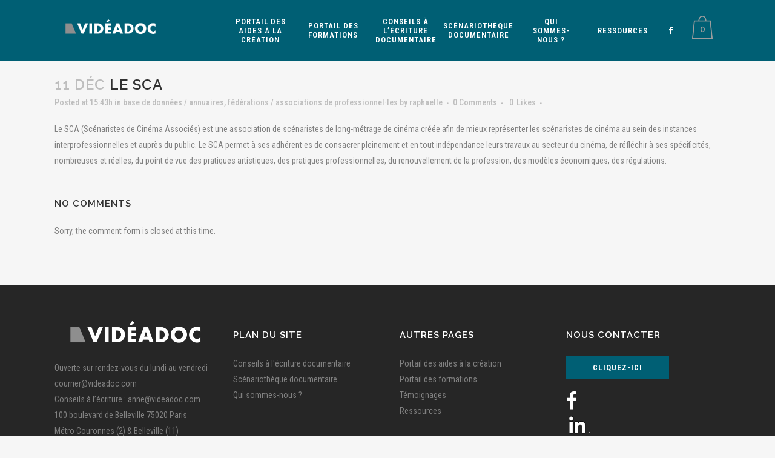

--- FILE ---
content_type: text/css
request_url: https://www.videadoc.com/wp-content/themes/bridge/css/woocommerce.min.css?ver=6.9
body_size: 16606
content:
@charset "UTF-8";@font-face{font-family:star;src:url(../../../plugins/woocommerce/assets/fonts/star.eot);src:url(../../../plugins/woocommerce/assets/fonts/star.eot?#iefix) format("embedded-opentype"),url(../../../plugins/woocommerce/assets/fonts/star.woff) format("woff"),url(../../../plugins/woocommerce/assets/fonts/star.ttf) format("truetype"),url(../../../plugins/woocommerce/assets/fonts/star.svg#star) format("svg");font-weight:400;font-style:normal}.woocommerce .content .container .container_inner,.woocommerce-page .content .container .container_inner{padding:50px 0 30px}.woocommerce .content .title .container .container_inner,.woocommerce-page .content .title .container .container_inner{padding:0}.woocommerce-pagination{position:relative;display:inline-block;vertical-align:top;width:100%;padding:0 0 40px;clear:both}.woocommerce table{text-align:left}.woocommerce table tr td{background:0 0;color:#888}.woocommerce table th{background:0 0;text-align:left}.woocommerce table td{text-align:left}ul.woocommerce-error{list-style:none;margin-bottom:10px}.myaccount_user,.woocommerce .woocommerce-error,.woocommerce .woocommerce-info,.woocommerce .woocommerce-message,.woocommerce div.message{margin-bottom:25px;position:relative;display:block;padding:28px 21px;background-color:#fff;line-height:38px;font-weight:700;font-family:Raleway,sans-serif;color:#303030;text-transform:uppercase;letter-spacing:1px;font-size:17px}.myaccount_user a{color:#1abc9c}.woocommerce .woocommerce-error h3,.woocommerce .woocommerce-info h3,.woocommerce .woocommerce-message h3,.woocommerce div.message h3{font-size:20px}.woocommerce-checkout .woocommerce-error,.woocommerce-checkout .woocommerce-info,.woocommerce-checkout .woocommerce-message{font-size:13px}.woocommerce .woocommerce-message a.button{float:right}.woocommerce .woocommerce-message a.button i{margin-left:10px}.woocommerce .woocommerce-message h3{display:inline-block;float:left;padding:5px 0 0}ul.woocommerce-error li{margin-bottom:10px}ul.woocommerce-error li:last-child{margin-bottom:0}.woocommerce del,.woocommerce-page del{color:#777}.woocommerce li.product del,.woocommerce-page li.product del{line-height:20px}.woocommerce li.product del .amount,.woocommerce-page li.product del .amount{font-size:14px;margin-right:5px}.woocommerce del .amount,.woocommerce-page del .amount{margin-right:10px;font-size:17px}.woocommerce ul.woocommerce-error{list-style:none}.woocommerce p.form-row{margin-bottom:20px}.woocommerce p.form-row label{display:block;margin-bottom:3px}.woo-my-account-rememberme{margin:20px 0!important}.woocommerce input[type=text]:not(.qode_search_field),.woocommerce input[type=password],.woocommerce input[type=email],.woocommerce textarea,.woocommerce-page input[type=tel],.woocommerce-page input[type=text]:not(.qode_search_field),.woocommerce-page input[type=password],.woocommerce-page input[type=email],.woocommerce-page textarea{padding:15px 13px;border:0;outline:0;resize:none;font-size:13px;line-height:17px;background-color:#fff;color:#818181;font-family:Raleway,sans-serif;font-weight:400}.woocommerce-account input[type=text],.woocommerce-account input[type=password],.woocommerce-account input[type=email]{width:97%}.woocommerce-account .chosen-container{width:100%!important}.single_add_to_cart_button.button{height:38px}.woocommerce .button,.woocommerce input[type=submit],.woocommerce ul.products li.product .added_to_cart,.woocommerce-page .button,.woocommerce-page input[type=submit]{position:relative;display:inline-block;width:auto;height:38px;line-height:38px;margin:0;padding:0 23px;border:2px solid #303030;font-size:13px;text-align:left;color:#303030;font-family:Raleway,sans-serif;font-weight:700;text-decoration:none;cursor:pointer;white-space:nowrap;outline:0;font-style:normal;text-transform:uppercase;letter-spacing:1px;-o-border-radius:4px;-moz-border-radius:4px;-webkit-border-radius:4px;-ms-border-radius:4px;border-radius:4px;text-shadow:none;background-color:transparent;-webkit-transition:all .1s linear;-moz-transition:all .1s linear;-ms-transition:all .1s linear;-o-transition:all .1s linear;transition:all .1s linear}.woocommerce button.button,.woocommerce-page button.button,.woocommerce-page input[type=submit]{line-height:35px}.woocommerce-message.call_to_action .qbutton{float:right}.woocommerce #submit:hover,.woocommerce .button:hover,.woocommerce ul.products li.product .added_to_cart:hover,.woocommerce ul.products li.product a.qbutton:hover,.woocommerce-page .button:hover,.woocommerce-page ul.products li.product a.qbutton:hover{background-color:#1abc9c;border-color:#1abc9c;color:#fff;text-decoration:none}.woocommerce ul.products li.product .add-to-cart-button-outer{display:inline-block;margin-left:50%;position:absolute;top:50%;width:100%}.woocommerce ul.products li.product .add-to-cart-button-inner{display:inline-block;position:relative}.woocommerce ul.products li.product .add-to-cart-button,.woocommerce ul.products li.product .added_to_cart,.woocommerce ul.products li.product a.qbutton.out-of-stock-button{display:inline-block;margin-left:-50%;margin-top:-22px;opacity:0;padding:0 17px;position:relative;vertical-align:middle;visibility:hidden;z-index:200}.woocommerce ul.products li.product .top-product-section{position:relative;text-align:left}.woocommerce ul.products li.product .image-wrapper{position:relative;display:block;overflow:hidden}.woocommerce ul.products li.product .image-wrapper img{-webkit-transition:opacity .3s ease-out;-moz-transition:opacity .2s ease-out;-o-transition:opacity .3s ease-out;-ms-transition:opacity .3s ease-out;transition:opacity .3s ease-out;-webkit-transform:translateZ(0);-moz-transform:translateZ(0);-ms-transform:translateZ(0);-o-transform:translateZ(0);transform:translateZ(0);display:block;margin:0 auto}.woocommerce ul.products li.product:hover .image-wrapper img{opacity:.2}.woocommerce ul.products li.product:hover .add-to-cart-button,.woocommerce ul.products li.product:hover .added_to_cart,.woocommerce ul.products li.product:hover a.qbutton.out-of-stock-button{opacity:1;visibility:visible}div.pp_woocommerce .pp_content_container{border:1px solid #ddd;-webkit-box-shadow:none!important;-moz-box-shadow:none!important;-ms-box-shadow:none!important;-o-box-shadow:none!important;box-shadow:none!important}.woocommerce .select2-container.select2-dropdown-open,.woocommerce-page .select2-container.select2-dropdown-open{border-radius:2px 2px 0 0}.woocommerce .select2-dropdown-open,.woocommerce-page .select2-dropdown-open{background:0 0}.woocommerce .select2-container .select2-choice,.woocommerce .select2-dropdown-open.select2-drop-above .select2-choice,.woocommerce .select2-dropdown-open.select2-drop-above .select2-choices,.woocommerce-page .select2-container .select2-choice,.woocommerce-page .select2-dropdown-open.select2-drop-above .select2-choice,.woocommerce-page .select2-dropdown-open.select2-drop-above .select2-choices{background-color:#fff;color:#818181;height:47px;line-height:47px;padding-left:1.568265682656827%;border:none;-webkit-border-radius:0;-moz-border-radius:0;border-radius:0;font-size:13px;-webkit-box-shadow:none;-moz-box-shadow:none;box-shadow:none}.woocommerce .select2-results .select2-result-label,.woocommerce-page .select2-results .select2-result-label{padding-left:12px}.woocommerce .select2-container .select2-choice .select2-arrow,.woocommerce-page .select2-container .select2-choice .select2-arrow{width:47px;height:47px;background:0 0!important;border-left:none}.woocommerce .select2-container .select2-choice .select2-arrow b,.woocommerce-page .select2-container .select2-choice .select2-arrow b{position:relative}.woocommerce .select2-container .select2-choice .select2-arrow .select2-arrow:after,.woocommerce-page .select2-container .select2-choice .select2-arrow:after{color:#e5e5e5;content:"";font-family:FontAwesome,serif;font-size:13px;height:100%;line-height:47px;position:absolute;text-align:center;top:0;width:100%}.woocommerce .select2-results li.select2-highlighted,.woocommerce-page .select2-results li.select2-highlighted{background:0 0;color:#1abc9c}.woocommerce .select2-drop .select2-search input[type=text],.woocommerce .select2-drop.select2-drop-above .select2-search input[type=text],.woocommerce-page .select2-drop input[type=text],.woocommerce-page .select2-drop.select2-drop-above .select2-search input[type=text]{padding:5px;background-color:#fff;border:1px solid #eaeaea}.woocommerce .chosen-container.chosen-container-single .chosen-single,.woocommerce-checkout .chosen-container.chosen-container-single .chosen-single,.woocommerce-page .chosen-container.chosen-container-single .chosen-single{background:#fff;border:none;padding-left:2.5%;box-shadow:none;-webkit-box-shadow:none;-moz-box-shadow:none;-ms-box-shadow:none;-o-box-shadow:none;font-family:inherit;-webkit-border-radius:0;-moz-border-radius:0;border-radius:0;height:47px!important;line-height:47px!important;font-size:13px;font-weight:400;color:#818181}.woocommerce-account .form-row .chosen-container-single .chosen-single div b,.woocommerce-checkout .form-row #billing_country_chzn.chzn-container-single .chzn-single div b,.woocommerce-checkout .form-row #shipping_country_chzn.chzn-container-single .chzn-single div b,.woocommerce-checkout .form-row .chosen-container-single .chosen-single div b{background:0 0!important;width:47px;height:47px;position:relative;text-align:center}.woocommerce-account .form-row .chosen-container-single .chosen-single div b:before,.woocommerce-checkout .form-row #billing_country_chzn.chzn-container-single .chzn-single div b:before,.woocommerce-checkout .form-row #shipping_country_chzn.chzn-container-single .chzn-single div b:before,.woocommerce-checkout .form-row .chosen-container-single .chosen-single div b:before{content:"\f107";font-family:fontawesome;color:#e5e5e5;font-size:13px}.woocommerce-account .form-row .chosen-container-active .chosen-single-with-drop div,.woocommerce-account .form-row .chosen-container-single .chosen-single div,.woocommerce-checkout .form-row .chosen-container-active .chosen-single-with-drop div,.woocommerce-checkout .form-row .chosen-container-single .chosen-single div{width:47px;margin-right:0}.woocommerce-account .form-row .chosen-container .chosen-drop,.woocommerce-checkout .form-row .chosen-container .chosen-drop{border:none;-webkit-box-shadow:none;-moz-box-shadow:none;-ms-box-shadow:none;-o-box-shadow:none;box-shadow:none;background-color:#fff}.woocommerce-account .chosen-container .chosen-results li,.woocommerce-checkout .chosen-container .chosen-results li{padding:12px 0 10px 10px}.woocommerce-account .chosen-container .chosen-results li.active-result.highlighted,.woocommerce-checkout .chosen-container .chosen-results li.active-result.highlighted{background:0 0;color:#1abc9c}.woocommerce-account .form-row .chosen-container-single .chosen-search input,.woocommerce-checkout .form-row .chosen-container-single .chosen-search input{padding-left:7px!important;padding-top:7px;padding-bottom:7px;background:0 0!important;border:1px solid #eaeaea;border-radius:4px}.woocommerce ins,.woocommerce-page ins{text-decoration:none;color:#1abc9c}.woocommerce div.pp_woocommerce .pp_arrow_next,.woocommerce div.pp_woocommerce .pp_arrow_previous,.woocommerce-page div.pp_woocommerce .pp_arrow_next,.woocommerce-page div.pp_woocommerce .pp_arrow_previous{margin-top:2px!important}.woocommerce .woocommerce-ordering,.woocommerce .woocommerce-result-count{width:50%;height:80px}.woocommerce .woocommerce-result-count{float:right;text-align:right;line-height:55px;height:60px;margin-bottom:0;font-family:inherit}.woocommerce .woocommerce-ordering .orderby{width:auto;min-width:200px}.woocommerce .select2-container.orderby .select2-choice,.woocommerce .select2-dropdown-open.select2-drop-above.orderby .select2-choice,.woocommerce .select2-dropdown-open.select2-drop-above.orderby .select2-choices,.woocommerce-page .select2-container.orderby .select2-choice,.woocommerce-page .select2-dropdown-open.select2-drop-above.orderby .select2-choice,.woocommerce-page .select2-dropdown-open.select2-drop-above.orderby .select2-choices{padding-left:16px;line-height:47px;height:47px;background-image:none}.woocommerce .select2-container .select2-choice>.select2-chosen{font-weight:400}.woocommerce ul.products{list-style:none;margin:0 0 18px;padding:0}.woocommerce ul.products li.product{float:left;margin-bottom:24px}.columns-4 ul.products li.product{width:23.29545454545455%;margin-right:2.272727272727273%}@media only screen and (min-width:769px){.columns-3 .container_inner>ul.products li.product:nth-child(3n+1),.columns-3 .cross-sells>ul.products li.product:nth-child(3n+1),.columns-3 .products>ul.products li.product:nth-child(3n+1),.columns-3 .woocommerce_with_sidebar ul.products li.product:nth-child(2n+1),.columns-4 .container_inner>ul.products li.product:nth-child(4n+1),.columns-4 .cross-sells>ul.products li.product:nth-child(4n+1),.columns-4 .products>ul.products li.product:nth-child(4n+1),.columns-4 .woocommerce_with_sidebar ul.products li.product:nth-child(3n+1),div.woocommerce.columns-3 ul.products li.product:nth-child(3n+1),div.woocommerce.columns-4 ul.products li.product:nth-child(4n+1){clear:both}.columns-4 .woocommerce_with_sidebar ul.products li.product{width:31.81818181818182%;margin-right:2.272727272727273%}.columns-3 .container_inner>ul.products li.product:nth-child(3n),.columns-3 .cross-sells>ul.products li.product:nth-child(3n),.columns-3 .products>ul.products li.product:nth-child(3n),.columns-3 .woocommerce_with_sidebar ul.products li.product:nth-child(2n),.columns-4 .container_inner>ul.products li.product:nth-child(4n),.columns-4 .cross-sells>ul.products li.product:nth-child(4n),.columns-4 .products>ul.products li.product:nth-child(4n),.columns-4 .woocommerce_with_sidebar ul.products li.product:nth-child(3n),div.woocommerce.columns-3 ul.products li.product:nth-child(3n),div.woocommerce.columns-4 ul.products li.product:nth-child(4n){margin-right:0}.columns-3 ul.products li.product{width:31.81818181818182%;margin-right:2.272727272727273%}.columns-3 .woocommerce_with_sidebar ul.products li.product{width:48.89%;margin-right:2.22%}}@media only screen and (min-width:600px){.columns-2 .container_inner>ul.products li.product:nth-child(even),.columns-2 .cross-sells>ul.products li.product:nth-child(even),.columns-2 .products>ul.products li.product:nth-child(even),.columns-2 .woocommerce_with_sidebar ul.products li.product:nth-child(even),div.woocommerce.columns-2 ul.products li.product:nth-child(even){margin-right:0}.columns-2 .container_inner>ul.products li.product:nth-child(2n+1),.columns-2 .cross-sells>ul.products li.product:nth-child(2n+1),.columns-2 .products>ul.products li.product:nth-child(2n+1),.columns-2 .woocommerce_with_sidebar ul.products li.product:nth-child(2n+1),div.woocommerce.columns-2 ul.products li.product:nth-child(2n+1){clear:both}.columns-2 ul.products li.product{width:48.89%;margin-right:2.22%}}.woocommerce ul.products li.product,.woocommerce ul.products li.product a.product-category,.woocommerce-page ul.products li.product a.product-category{display:block;height:100%;background-color:#fff}.woocommerce ul.products li.product .product-categories,.woocommerce-page ul.products li.product .product-categories{margin-top:22px;margin-bottom:-4px;text-align:center}.woocommerce ul.products li.product .product-categories a,.woocommerce-page ul.products li.product .product-categories a{font-size:12px}.woocommerce ul.products li.product .product-categories a:not(:hover),.woocommerce-page ul.products li.product .product-categories a:not(:hover){color:#777}.woocommerce ul.products li.product a.product-category.product-info,.woocommerce-page ul.products li.product a.product-category.product-info{padding-top:8px}.woocommerce .product .onsale,.woocommerce .product .single-onsale{position:absolute;top:15px;width:4.533333333333333em;height:4.533333333333333em;line-height:4.533333333333333em;text-align:center;font-size:15px;text-transform:uppercase;letter-spacing:1px;font-family:Raleway,sans-serif;font-weight:700;background-color:#303030;color:#fff;-webkit-border-radius:500em;-moz-border-radius:500em;-ms-border-radius:500em;-o-border-radius:500em;border-radius:500em;z-index:100}.woocommerce .product .onsale-inner{position:relative}.woocommerce .product .onsale-inner:after{position:absolute;content:'';width:13px;height:2px;border-bottom:2px solid;bottom:-5px;left:50%;margin-left:-5px}.woocommerce .product .onsale.out-of-stock-button{background-color:#f1c40f;font-size:13px;width:70px;height:54px;padding-top:16px;line-height:1.5em}.woocommerce ul.products li.product h4,.woocommerce ul.products li.product h6{padding:0 15px;margin:7px 0 0;text-align:center}.woocommerce .product .onsale{left:10px;top:10px}.woocommerce .product .single-onsale{left:20px}.woocommerce ul.products li.product h6{font-weight:700;-webkit-transition:color .3s ease-in-out;-moz-transition:color .3s ease-in-out;-ms-transition:color .3s ease-in-out;-o-transition:color .3s ease-in-out;transition:color .3s ease-in-out}.woocommerce ul.products li.product .price{display:block;margin:0 0 16px;text-align:center;font-size:14px;color:#777;font-family:Raleway,sans-serif;font-weight:600}.woocommerce ul.products li.product .add_to_cart_button.added{display:none}.woocommerce ul.products li.product:hover h6{color:#1abc9c}.woocommerce-pagination ul.page-numbers{list-style:none;text-align:center;position:relative}.woocommerce-pagination ul.page-numbers li{display:inline-block}.woocommerce-pagination ul.page-numbers li a,.woocommerce-pagination ul.page-numbers li span{position:relative;display:inline-block;width:38px;height:38px;line-height:38px;margin:0 11px 0 0;text-align:center;color:#b4b4b4;font-size:18px;text-decoration:none;text-transform:uppercase;cursor:pointer;white-space:nowrap;border:2px solid #e5e5e5;outline:0;-o-border-radius:4px;-moz-border-radius:4px;-webkit-border-radius:4px;-ms-border-radius:4px;border-radius:4px;text-shadow:none;-webkit-transition:all .3s ease-in-out;-moz-transition:all .3s ease-in-out;-ms-transition:all .3s ease-in-out;-o-transition:all .3s ease-in-out;transition:all .3s ease-in-out}.woocommerce-pagination ul.page-numbers li a:hover,.woocommerce-pagination ul.page-numbers li span.current{color:#303030;background-color:#eee;border-color:#eee}.woocommerce div.product{position:relative}.woocommerce .product .images{float:left;width:49.09090909090909%;margin-right:1.818181818181818%;margin-bottom:20px}.woocommerce .product .images a{position:relative;display:block}.woocommerce .product .images img{display:block}.woocommerce .product .images .woocommerce-product-gallery__wrapper{position:relative;display:inline-block;vertical-align:top;margin:0 -10px}.woocommerce .product .images .woocommerce-product-gallery__image{position:relative;display:inline-block;vertical-align:top;margin:0;padding:0 10px;box-sizing:border-box}.woocommerce .product .images .woocommerce-product-gallery__image img,.woocommerce .product .images .woocommerce-product-gallery__image:first-child{width:100%}.woocommerce .product .images.woocommerce-product-gallery--with-images .woocommerce-product-gallery__image:not(:first-child){float:left;padding-top:20px}.woocommerce .product .images.woocommerce-product-gallery--columns-2 .woocommerce-product-gallery__image:not(:first-child){width:50%}.woocommerce .product .images.woocommerce-product-gallery--columns-3 .woocommerce-product-gallery__image:not(:first-child){width:33.33333%}.woocommerce .product .images.woocommerce-product-gallery--columns-4 .woocommerce-product-gallery__image:not(:first-child){width:25%}.woocommerce div.product .images img{max-width:100%}.woocommerce div.product .images .thumbnails{margin-top:20px}.woocommerce div.product .images .thumbnails a{display:inline-block;width:31.06060606060606%;margin-right:3.409090909090909%;margin-bottom:15px}.woocommerce div.product .images .thumbnails a:nth-child(3n){margin-right:0}.woocommerce div.product .images .thumbnails a img{max-width:100%}.woocommerce .product h1.product_title{font-size:17px;text-transform:uppercase;letter-spacing:1px;margin-bottom:8px}.woocommerce div.product .summary p.price span.amount{font-size:21px;color:#bcbcbc;font-family:Raleway,sans-serif;font-weight:600}.woocommerce div.product p[itemprop=price] del,.woocommerce div.product p[itemprop=price] del span.amount{color:#777;font-size:21px}.woocommerce div.product div[itemprop=offers]{margin-bottom:8px}.woocommerce div.product div[itemprop=description]{margin:8px 0}.woocommerce div.product .cart,.woocommerce div.product .product_meta{margin:25px 0}.woocommerce div.product .cart .quantity{float:left;margin-right:19px;padding-top:4px;height:37px;line-height:37px}.woocommerce div.product .cart .quantity.hidden{margin-right:0}.woocommerce #content .quantity .minus,.woocommerce #content .quantity .plus,.woocommerce .quantity .minus,.woocommerce .quantity .plus,.woocommerce-page #content .quantity .minus,.woocommerce-page #content .quantity .plus,.woocommerce-page .quantity .minus,.woocommerce-page .quantity .plus{padding:0;width:17px;height:17px;line-height:17px;margin:0;display:inline;font-size:14px;border:0;cursor:pointer;outline:0;-webkit-transition:all .3s ease-out;-moz-transition:all .3s ease-out;-o-transition:all .3s ease-out;transition:all .3s ease-out;background-color:#bcbcbc;color:#fff;border-radius:500px;font-family:"Times New Roman"}.woocommerce #content .quantity .minus:hover,.woocommerce #content .quantity .plus:hover,.woocommerce .quantity .minus:hover,.woocommerce .quantity .plus:hover,.woocommerce-page #content .quantity .minus:hover,.woocommerce-page #content .quantity .plus:hover,.woocommerce-page .quantity .minus:hover,.woocommerce-page .quantity .plus:hover{background-color:#1abc9c}.woocommerce #content .quantity input.qty,.woocommerce .quantity input.qty,.woocommerce-page #content .quantity input.qty,.woocommerce-page .quantity input.qty{border:none;padding:0 5px;width:22px;display:inline;text-align:center;font-family:Raleway,sans-serif;font-weight:600;color:#303030;font-size:17px;background:0 0}.single_add_to_cart_button.qbutton.small{line-height:29px}.woocommerce div.product div.product_meta>.social_share_list_holder>span,.woocommerce div.product div.product_meta>span{display:block;position:relative;color:#333;font-weight:700;font-size:14px;text-transform:uppercase}.woocommerce div.product div.product_meta>.social_share_list_holder>span{display:inline-block;margin-right:8px}.woocommerce div.product div.product_meta>span a,.woocommerce div.product div.product_meta>span span{font-weight:300;color:#777;text-transform:none;margin-left:3px;-webkit-transition:color .1s linear;-moz-transition:color .1s linear;-ms-transition:color .1s linear;-o-transition:color .1s linear;transition:color .1s linear;-webkit-backface-visibility:hidden}.woocommerce div.product div.product_meta>span a:hover{color:#1abc9c}.woocommerce .summary{float:right;width:49.09090909090909%;margin-bottom:45px}.woocommerce .summary p.stock.out-of-stock{display:inline-block;font-weight:700;color:#303030;padding-bottom:1px;border-bottom:2px solid;margin:8px 0}.woocommerce div.product .summary table.variations{margin-bottom:25px}.woocommerce .woocommerce-tabs.q_tabs .tabs-nav{display:block}.woocommerce div[itemprop=aggregateRating] .star-rating,.woocommerce li.product div.star-rating{display:none}.woocommerce .woocommerce-tabs.q_tabs.horizontal .tabs-container{padding-top:21px}.woocommerce .woocommerce-tabs #tab-additional_information .shop_attributes th{font-weight:400}.woocommerce div.woocommerce-tabs h2{font-size:1.733333333333333em;font-weight:200}.woocommerce table.shop_attributes th{text-transform:uppercase;font-weight:700;color:#333}.woocommerce div.product div.related,.woocommerce div.product div.upsells{clear:both}.woocommerce div.product div.related .qode-related-upsells-title,.woocommerce div.product div.related h4,.woocommerce div.product div.upsells .qode-related-upsells-title,.woocommerce div.product div.upsells h4{margin-bottom:34px}.woocommerce p.stars span,.woocommerce-page p.stars span{width:80px;height:16px;position:relative;float:left;background:url(img/star.png) left 0 repeat-x}.woocommerce p.stars span a.star-1,.woocommerce-page p.stars span a.star-1{width:16px;z-index:10}.woocommerce p.stars span a.star-2,.woocommerce-page p.stars span a.star-2{width:32px;z-index:9}.woocommerce p.stars span a.star-3,.woocommerce-page p.stars span a.star-3{width:48px;z-index:8}.woocommerce p.stars span a.star-4,.woocommerce-page p.stars span a.star-4{width:64px;z-index:7}.woocommerce p.stars span a.star-5,.woocommerce-page p.stars span a.star-5{width:80px;z-index:6}.woocommerce p.stars span a,.woocommerce-page p.stars span a{float:left;position:absolute;left:0;top:0;width:16px;height:0;padding-top:16px;overflow:hidden}.woocommerce p.stars span a:focus,.woocommerce p.stars span a:hover,.woocommerce-page p.stars span a:focus,.woocommerce-page p.stars span a:hover{background:url(img/star.png) left -16px repeat-x}.woocommerce p.stars span a.active,.woocommerce-page p.stars span a.active{background:url(img/star.png) left -32px repeat-x}.woocommerce p.stars{height:16px}.woocommerce ol.commentlist{list-style:none}.woocommerce .star-rating,.woocommerce-page .star-rating{float:right;overflow:hidden;position:relative;height:1em;line-height:1em;font-size:1.1em;width:5.4em;font-family:star;color:#f4d83a}.woocommerce .star-rating span,.woocommerce-page .star-rating span{overflow:hidden;float:left;top:0;left:0;position:absolute;padding-top:1.5em}.woocommerce .star-rating:before,.woocommerce-page .star-rating:before{content:"\73\73\73\73\73";color:#dfdbdf;float:left;top:0;left:0;position:absolute}.woocommerce .star-rating span:before,.woocommerce-page .star-rating span:before{content:"\53\53\53\53\53";top:0;position:absolute;left:0}.woocommerce .addresses:after,.woocommerce .addresses:before,.woocommerce form.checkout .col2-set:after,.woocommerce form.checkout .col2-set:before{content:" ";display:table}.woocommerce ol.commentlist li.comment img.avatar{float:left;margin-right:10px}.woocommerce #comments{margin-bottom:13px}.woocommerce #respond #reply-title,.woocommerce #reviews h2{font-size:13px;margin-bottom:.7em}.woocommerce #reviews .add_review{margin-top:15px}.elementor-widget.elementor-widget-sidebar ul.product_list_widget li:after,.elementor-widget.elementor-widget-sidebar ul.product_list_widget li:before,.woocommerce .woocommerce-message:after,.woocommerce .woocommerce-message:before,.woocommerce aside ul.product_list_widget li:after,.woocommerce aside ul.product_list_widget li:before,.woocommerce ol.commentlist li:after,.woocommerce ol.commentlist li:before,.wpb_widgetised_column ul.product_list_widget li:after,.wpb_widgetised_column ul.product_list_widget li:before,aside ul.product_list_widget li:after,aside ul.product_list_widget li:before{content:" ";display:table}.elementor-widget.elementor-widget-sidebar ul.product_list_widget li:after,.woocommerce .woocommerce-message:after,.woocommerce aside ul.product_list_widget li:after,.woocommerce ol.commentlist li:after,.wpb_widgetised_column ul.product_list_widget li:after,aside ul.product_list_widget li:after{clear:both}.woocommerce ol.commentlist li{padding:15px 15px 15px 0;border-bottom:1px solid #e0dede}.woocommerce #comments .noreviews{padding:0 15px}.woocommerce ol.commentlist li:first-child{padding-top:0}.woocommerce div.summary div.comment-text div[itemprop=description]{margin:0}.woocommerce #commentform input[type=text],.woocommerce #commentform input[type=email],.woocommerce #commentform textarea{display:block;padding-left:2.6%;padding-right:2.6%;width:94.8%}.woocommerce .comment-form-comment label{margin-bottom:5px;display:inline-block}.woocommerce .comment-form-rating{margin-bottom:13px}.woocommerce .comment-form-rating label{margin-bottom:5px;display:inline-block}.woocommerce .myaccount_user{margin-bottom:20px;font-size:13px;font-family:Raleway,sans-serif;font-weight:400;line-height:2em}.woocommerce .myaccount_address{margin:20px 0}.woocommerce .addresses header{background:0 0;-webkit-transition:none;-moz-transition:none;-ms-transition:none;-o-transition:none;transition:none;height:auto;position:relative;text-align:left;padding-bottom:6px;border-bottom:none;margin-bottom:10px}.woocommerce .addresses address{font-style:normal}.woocommerce .addresses header a.edit{height:27px;line-height:27px;padding:0 15px}.woocommerce .addresses .col-1.address,.woocommerce .addresses .col-2.address{width:45%}.woocommerce .addresses .col-1,.woocommerce .addresses .col-2{width:23.61623616236162%;margin-right:1.845018450184502%}.woocommerce .addresses header.title{position:static}.woocommerce .addresses .col-1.address{margin-right:2.909090909090909%}.woocommerce .addresses .col-2.address{float:right}.woocommerce .addresses:after{clear:both}.woocommerce .addresses{margin-bottom:70px}form#set-address-form input[type=text],form#set-address-form select{width:93%;padding-left:3.288201160541586%;padding-right:3.288201160541586%}form#set-address-form p.form-row-wide input[type=text]{width:97.54716981132076%;padding-left:1.226415094339623%;padding-right:1.226415094339623%}form#set-address-form h3{margin-bottom:20px}.woocommerce form#set-address-form .form-row-first,.woocommerce form#set-address-form .form-row-last,.woocommerce-page form#set-address-form .form-row-first,.woocommerce-page form#set-address-form .form-row-last{float:left;width:47%;overflow:visible}.woocommerce form#set-address-form .form-row-last,.woocommerce-page form#set-address-form .form-row-last{float:right}.woocommerce form#set-address-form{margin-bottom:30px}.woocommerce-account table.my_account_orders{margin:0 0 25px;width:100%!important}.woocommerce div.cart-collaterals,.woocommerce form.lost_reset_password p.form-row,.woocommerce-page div.cart-collaterals{margin-top:20px}.woocommerce-account table.my_account_orders tbody tr td.order-actions{text-align:right}.woocommerce-account table.my_account_orders tbody tr td.order-actions a{padding:0 22px}.woocommerce form.lost_reset_password input[type=text]{width:185px}.woocommerce form.lost_reset_password label{display:none}.woocommerce .change-pass-field{width:25%;margin-right:20px}.woocommerce .col-1,.woocommerce .col-2{float:left;width:49.07749077490775%}.woocommerce .col-1{margin-right:1.845018450184502%}.woocommerce #customer_login .col-1 h2,.woocommerce #customer_login .col-2 h2{margin-bottom:17px}.woocommerce #customer_login .span-3{width:47.40740740740741%;float:left;margin-right:3.703703703703704%}.woocommerce #customer_login .form-row-last{margin-right:0}.woocommerce #customer_login input[type=text],.woocommerce #customer_login input[type=email],.woocommerce #customer_login input[type=password]{width:100%;box-sizing:border-box}.woo-lost_password2,.woocommerce #customer_login .lost_password{margin-left:23px}.woocommerce table.cart,.woocommerce-page table.cart{width:100%}.woocommerce-page table tr:nth-child(odd) td{background:0 0!important}.woocommerce .checkout table.shop_table thead tr,.woocommerce table.cart thead tr,.woocommerce-account table.my_account_orders thead tr,.woocommerce-page .checkout table.shop_table thead tr,.woocommerce-page table.cart thead tr{border:1px solid #e6e6e6}.woocommerce .checkout table.shop_table thead tr th,.woocommerce table.cart thead tr th,.woocommerce-account table.my_account_orders thead tr th,.woocommerce-page .checkout table.shop_table thead tr th,.woocommerce-page table.cart thead tr th,.woocommerce-page table.my_account_orders thead tr th{padding:13px 10px;font-size:14px;line-height:1.571428571428571em;text-transform:uppercase;letter-spacing:1px;font-family:Raleway,sans-serif;font-weight:600}.woocommerce-account table.my_account_orders thead tr th,.woocommerce-cart table.cart thead th,.woocommerce-checkout .checkout table thead th,.woocommerce-page table.my_account_orders thead tr th{font-weight:500;font-family:inherit;font-size:14px;color:#000}.woocommerce-account table.my_account_orders tbody tr,.woocommerce-cart table.cart tbody tr{border:1px solid #e5e5e5}.woocommerce-cart table.cart tbody tr td,.woocommerce-checkout .checkout table tbody tr td{vertical-align:middle}.woocommerce-cart table.cart tbody tr td a:not(.checkout-button),.woocommerce-checkout .checkout table tbody tr td a{color:#888}.woocommerce table.cart tbody tr td img{display:block;width:66px}.woocommerce table.cart tbody tr span.amount,.woocommerce-page table.cart tbody span.amount{font-family:inherit;color:#888}.woocommerce table.cart tbody tr:last-child,.woocommerce-page table.cart tbody tr:last-child{border:none}.woocommerce table.cart tbody td.product-remove,.woocommerce-page table.cart tbody td.product-remove{text-align:center;border-right:1px solid #e0dede}.woocommerce table.cart tbody td.product-remove a.remove,.woocommerce-page table.cart tbody td.product-remove a.remove{width:13px;height:13px;display:inline-block;background:url(img/wc_delete_icon.png) center no-repeat;text-indent:-9999px;vertical-align:middle}.woocommerce form.checkout .col2-set p.form-row label,.woocommerce table.cart div.coupon label,.woocommerce-page table.cart div.coupon label{display:none}.woocommerce table.cart div.coupon,.woocommerce-page table.cart div.coupon{float:left}.woocommerce table.cart div.coupon .input-text,.woocommerce-page table.cart div.coupon .input-text,.woocommerce-page.woocommerce-checkout div.coupon .input-text,.woocommerce.woocommerce-checkout div.coupon .input-text{width:178px;margin-right:15px;padding:5px 13px;height:26px}.woocommerce table.cart div.coupon .input-text,.woocommerce-page table.cart div.coupon .input-text{background-color:#fff;outline:0;resize:none;font-family:Raleway,sans-serif;font-weight:400;color:#818181;border:none}.woocommerce table.cart div.coupon .button,.woocommerce-page table.cart div.coupon .button{padding-left:22px!important;padding-right:22px!important;top:1px!important}.woocommerce table.cart td.actions{text-align:right;padding:24px 0}.woocommerce table.cart td.actions .checkout-button{box-sizing:border-box}.woocommerce table.cart td.actions .checkout-button,.woocommerce table.cart td.actions input[type=submit]{position:relative;top:3px}.woocommerce table.cart td.actions>.checkout-button,.woocommerce-page table.cart td.actions>.checkout-button{float:right;padding-left:.9225092250922509%!important;padding-right:.9225092250922509%!important;margin-left:1.845018450184502%}.woocommerce div.cart-collaterals div.cart_totals th,.woocommerce-checkout .shop_table.order_details th,.woocommerce-checkout .shop_table.order_details tr td,.woocommerce-page .div.cart-collaterals div.cart_totals th{padding-left:0}.woocommerce-page .cart-collaterals .cross-sells{clear:both}.woocommerce div.cart-collaterals div.cart_totals,.woocommerce-page .div.cart-collaterals div.cart_totals{float:right;width:26.3%;margin-bottom:31px}.woocommerce div.cart-collaterals div.cart_totals table strong,.woocommerce div.cart-collaterals div.cart_totals table th,.woocommerce-page .div.cart-collaterals div.cart_totals table strong,.woocommerce-page .div.cart-collaterals div.cart_totals table th{font-weight:300}.woocommerce div.cart-collaterals div.cart_totals table tr.order-total strong span.amount,.woocommerce-page div.cart-collaterals div.cart_totals table tr.order-total strong span.amount{color:#1abc9c;font-size:1.384615384615385em}.woocommerce div.cart-collaterals div.cart_totals table tr.order-total strong{font-weight:400;color:#1abc9c}.woocommerce div.cart-collaterals .woocommerce-shipping-calculator,.woocommerce-page .div.cart-collaterals .woocommerce-shipping-calculator{float:left;width:49.07749077490775%;margin-bottom:40px}.woocommerce div.cart-collaterals .woocommerce-shipping-calculator input[type=text],.woocommerce-page .div.cart-collaterals .woocommerce-shipping-calculator input[type=text]{width:93.5%;padding-left:3.142329020332717%;padding-right:3.142329020332717%}.woocommerce div.cart-collaterals .select2-container .select2-choice,.woocommerce div.cart-collaterals .select2-dropdown-open.select2-drop-above .select2-choice,.woocommerce div.cart-collaterals .select2-dropdown-open.select2-drop-above .select2-choices,.woocommerce-page div.cart-collaterals .select2-container .select2-choice,.woocommerce-page div.cart-collaterals .select2-dropdown-open.select2-drop-above .select2-choice,.woocommerce-page div.cart-collaterals .select2-dropdown-open.select2-drop-above .select2-choices{padding-left:3.142329020332717%;font-family:inherit;font-weight:300;background-color:#fff;border:none;height:47px;line-height:47px}.woocommerce div.cart-collaterals h2,.woocommerce-page .div.cart-collaterals h2{font-size:18px;margin-bottom:15px}.woocommerce div.cart-collaterals h2 a,.woocommerce-page .div.cart-collaterals h2 a{-webkit-transition:color .3s ease-in-out;-moz-transition:color .3s ease-in-out;-ms-transition:color .3s ease-in-out;-o-transition:color .3s ease-in-out;transition:color .3s ease-in-out}.woocommerce div.cart-collaterals h2 a span{position:relative;top:-2px;font-size:.7692307692307692em;left:2px}.woocommerce .empty-cart-wrapper,.woocommerce-page .empty-cart-wrapper{text-align:center}.woocommerce .empty-cart-wrapper p,.woocommerce-page .empty-cart-wrapper p{margin-bottom:15px}.woocommerce form.checkout .col2-set:after{clear:both}.woocommerce form.checkout h3,.woocommerce-page form.checkout h3{margin-bottom:20px}.woocommerce .checkout-opener-text{font-family:inherit;margin-bottom:15px}.woocommerce .checkout-opener-text a{color:#1abc9c;font-weight:300}.woocommerce form.checkout_coupon{margin-bottom:20px}.woocommerce form.checkout_coupon input.input-text{width:20.63636363636364%}.woocommerce form.checkout_coupon .form-row-last{margin-bottom:0}.woocommerce form.checkout .col2-set .form-row.notes{width:100%}.woocommerce form.checkout .col2-set .form-row.notes textarea{width:94.61538461538462%!important;height:72px}.woocommerce #shiptobilling,.woocommerce-page #shiptobilling{margin-bottom:0;float:right;position:relative;top:25px}.woocommerce #shiptobilling label,.woocommerce-page #shiptobilling label{display:inline-block}.woocommerce form.check-login .form-row{width:23.70370370370371%;float:left;margin-right:1.845018450184502%}.woocommerce form.check-login .form-row input[type=text],.woocommerce form.check-login .form-row input[type=password]{width:85.5%}.woocommerce form.check-login div.login-entrance-text{margin-bottom:20px}.woocommerce form.check-login .lost_password{margin-left:15px;display:inline-block;font-weight:300}.woocommerce form.checkout .col2-set .form-row{width:48.14814814814815%;margin-right:3.703703703703704%;float:left}.woocommerce form.checkout .col2-set .form-row-wide{width:100%;margin-right:0;float:none}.woocommerce-checkout #billing_country_field,.woocommerce-checkout #shipping_country_field{height:47px}.woocommerce form.checkout .col2-set .form-row.form-row-wide input[type=text],.woocommerce form.checkout .col2-set .form-row.notes textarea{padding-left:2.5%;padding-right:2.5%;width:95%}.woocommerce form.checkout .col2-set .form-row-last{margin-right:0}.woocommerce form.checkout .col2-set .form-row input[type=text],.woocommerce form.checkout .col2-set .form-row input[type=email],.woocommerce form.checkout .col2-set .form-row input[type=password],.woocommerce form.checkout .col2-set .form-row input[type=tel]{padding-left:5.2%;padding-right:5.2%;width:89.6%}.woocommerce form.checkout .col2-set p.form-row label.checkbox{display:inline-block}.woocommerce form.checkout p.register-row{margin-bottom:8px;margin-top:25px}.woocommerce form.checkout #order_review_heading{margin-top:23px}.woocommerce form.checkout .col2-set .create-account>p{margin-bottom:15px}.woocommerce form.checkout table.shop_table td,.woocommerce form.checkout table.shop_table th{text-align:center;padding:10px}.woocommerce form.checkout table.shop_table td strong,.woocommerce form.checkout table.shop_table th{font-weight:300}.woocommerce form.checkout table.shop_table tfoot tr.order-total td span.amount,.woocommerce form.checkout table.shop_table tfoot tr.order-total th{color:#1abc9c}.woocommerce form.checkout table.shop_table span.amount{color:#888;font-family:inherit}.woocommerce form.checkout table.shop_table{width:100%}.woocommerce #payment{margin-top:50px;margin-bottom:70px}.woocommerce #payment ul.payment_methods{list-style:none;border-bottom:1px solid #ddd;margin-bottom:25px}.woocommerce #payment ul.payment_methods li{padding:10px 20px;border:1px solid #e0dede;border-bottom:0}.woocommerce #payment ul.payment_methods li label{color:#000;margin-left:10px}.woocommerce #payment ul.payment_methods li label img{margin:0 10px;position:relative;top:10px}.woocommerce #payment ul.payment_methods li .payment_box{padding:10px 0 0 35px}.woocommerce input#place_order{float:right}.woocommerce .order_details.clearfix li,.woocommerce-page .order_details.clearfix li{float:left;margin-right:45px}.woocommerce .order_details.clearfix li p,.woocommerce-page .order_details.clearfix li p{font-weight:400;color:#000;margin-top:7px}.woocommerce ul.order_details,.woocommerce-page ul.order_details{list-style:none;margin-bottom:20px}.woocommerce .checkout-success-message,.woocommerce-page .checkout-success-message{margin-bottom:50px}.woocommerce-account h2,.woocommerce-account h3,.woocommerce-checkout h2,.woocommerce-checkout h3{margin-top:20px;margin-bottom:28px;font-size:17px}.woocommerce-account header h3,.woocommerce-checkout header h3{margin-bottom:20px}.woocommerce-checkout table.shop_table{width:42.07749077490775%;margin-bottom:33px}.woocommerce-account table.shop_table{margin-bottom:45px;width:43.077491%}.woocommerce-account table.my_account_orders tfoot th,.woocommerce-account table.my_account_orders thead th,.woocommerce-account table.shop_table tfoot th,.woocommerce-account table.shop_table thead th,.woocommerce-checkout table.shop_table tfoot th,.woocommerce-checkout table.shop_table thead th{color:#000;font-weight:400}.woocommerce-account table.shop_table td span.amount,.woocommerce-checkout table.shop_table td span.amount{color:#888}.woocommerce-checkout .addresses .col-1,.woocommerce-checkout .addresses .col-2{width:23.61623616236162%;margin-right:1.845018450184502%}.woocommerce-account .addresses .col-2,.woocommerce-checkout .addresses .col-2{float:left;margin-right:0}.elementor-widget.elementor-widget-sidebar ul.product_list_widget li img,.woocommerce aside ul.product_list_widget li img,.wpb_widgetised_column ul.product_list_widget li img,aside ul.product_list_widget li img{float:left;margin-right:7.843137254901961%;width:71px}.woocommerce-account div.woocommerce header,.woocommerce-checkout .order-details-wrapper header{position:static;background:0 0;border:0}.woocommerce-account .customer_details,.woocommerce-checkout .customer_details{margin-bottom:18px}.woocommerce-checkout .shop_table.order_details tfoot tr:last-child td span.amount,.woocommerce-checkout .shop_table.order_details tr td a{color:#000}.woocommerce-checkout .shop_table.order_details tr td span.amount{font-family:inherit}.woocommerce-checkout .shop_table.order_details tr td .product-quantity{font-weight:400;color:#000}.woocommerce-checkout .addresses header{padding-bottom:0;margin-bottom:0}.elementor-widget.elementor-widget-sidebar ul.product_list_widget li,.woocommerce aside ul.product_list_widget li,.wpb_widgetised_column ul.product_list_widget li,aside ul.product_list_widget li{padding:7px 0 12px;background-color:#fff}.woocommerce aside ul.product_list_widget li a,aside ul.product_list_widget li a{display:block;text-transform:uppercase;font-weight:700;color:#303030;line-height:20px;font-size:13px}.woocommerce aside ul.cart_list li a{display:inline-block}.woocommerce aside ul.cart_list li .quantity{display:block}.woocommerce aside ul.product_list_widget li>a:hover,aside ul.product-categories li>a:hover{color:#1abc9c}.woocommerce aside ul.product_list_widget li ins,aside ul.product_list_widget li ins{text-decoration:none}.woocommerce aside ul.product_list_widget li del span.amount,aside ul.product_list_widget li del span.amount{color:#777}.woocommerce aside ul.product_list_widget li span.amount,aside ul.product_list_widget li span.amount{color:#1abc9c;font-size:13px;font-weight:600}.elementor-widget.elementor-widget-sidebar ul.product_list_widget li a,.wpb_widgetised_column ul.product_list_widget li a{display:block;text-transform:uppercase;font-weight:700;color:#303030;line-height:20px;font-size:13px}.elementor-widget.elementor-widget-sidebar ul.cart_list li a,.wpb_widgetised_column ul.cart_list li a{display:inline-block}.elementor-widget.elementor-widget-sidebar ul.cart_list li .quantity,.wpb_widgetised_column ul.cart_list li .quantity{display:block}.widget #searchform .screen-reader-text,.woocommerce .cart_list li a>img{display:none}.elementor-widget.elementor-widget-sidebar ul.product_list_widget li>a:hover,.wpb_widgetised_column ul.product_list_widget li>a:hover{color:#1abc9c}.elementor-widget.elementor-widget-sidebar ul.product_list_widget li ins,.wpb_widgetised_column ul.product_list_widget li ins{text-decoration:none}.elementor-widget.elementor-widget-sidebar ul.product_list_widget li del span.amount,.wpb_widgetised_column ul.product_list_widget li del span.amount{color:#777}.elementor-widget.elementor-widget-sidebar ul.product_list_widget li span.amount,.wpb_widgetised_column ul.product_list_widget li span.amount{color:#1abc9c;font-size:13px;font-weight:600}.elementor-widget.elementor-widget-sidebar .widget .star-rating,.wpb_widgetised_column .widget .star-rating{float:none;font-size:.8em;margin-top:5px;margin-bottom:5px;width:5.6em}.elementor-widget.elementor-widget-sidebar .widget.widget_rating_filter .star-rating,.wpb_widgetised_column .widget.widget_rating_filter .star-rating{float:left;font-size:1em;margin-right:5px}.elementor-widget.elementor-widget-sidebar .widget ul.product-categories,.wpb_widgetised_column .widget ul.product-categories{list-style:none}.elementor-widget.elementor-widget-sidebar .widget ul.product-categories a:hover,.wpb_widgetised_column .widget ul.product-categories a:hover{color:#1abc9c}.elementor-widget.elementor-widget-sidebar .select2-container .select2-choice,.elementor-widget.elementor-widget-sidebar .select2-dropdown-open.select2-drop-above .select2-choice,.elementor-widget.elementor-widget-sidebar .select2-dropdown-open.select2-drop-above .select2-choices,.wpb_widgetised_column .select2-container .select2-choice,.wpb_widgetised_column .select2-dropdown-open.select2-drop-above .select2-choice,.wpb_widgetised_column .select2-dropdown-open.select2-drop-above .select2-choices{padding-left:12px;background-image:none}.elementor-widget.elementor-widget-sidebar ul.product-categories ul.children,.wpb_widgetised_column ul.product-categories ul.children{padding-left:30px}.elementor-widget.elementor-widget-sidebar ul.cart_list li,.wpb_widgetised_column ul.cart_list li{padding:7px 12px}.elementor-widget.elementor-widget-sidebar ul.cart_list,.wpb_widgetised_column ul.cart_list{margin-bottom:10px}.woocommerce .widget_shopping_cart_content li{height:auto!important}.woocommerce .widget_shopping_cart_content .total strong{font-weight:400}.woocommerce .widget_shopping_cart_content p.buttons{margin-top:15px}.woocommerce .widget_shopping_cart_content p.buttons a.button{width:47%;padding-left:0;padding-right:0;text-align:center}.woocommerce .widget_shopping_cart_content a.checkout{float:right}.widget #searchform input[type=text]{display:inline-block;text-decoration:none;border:0;outline:0;color:#adadad;background-color:transparent;font-family:inherit;margin:0;padding:2px 4%;width:74%;height:33px;float:left}.widget #searchsubmit{width:37px;height:37px;line-height:37px;display:inline-block;margin:0;padding:0 4%;outline:0;border:none;text-decoration:none;color:#a6a6a6;font-family:FontAwesome,sans-serif;cursor:pointer;white-space:nowrap;float:right;-webkit-transition:all .2s ease-in-out;-moz-transition:all .2s ease-in-out;-o-transition:all .2s ease-in-out;-ms-transition:all .2s ease-in-out;background:0 0}.woocommerce aside .widget .star-rating,.woocommerce-page aside .widget .star-rating,aside .widget .star-rating{float:none;font-size:.8em;margin-top:5px;margin-bottom:5px;width:5.6em}.woocommerce aside .widget.widget_rating_filter .star-rating{float:left;font-size:1em;margin-right:5px}.woocommerce .widget_price_filter .price_slider_wrapper .ui-widget-content,.woocommerce-page .widget_price_filter .price_slider_wrapper .ui-widget-content{background-color:#ebebeb}.woocommerce .widget_price_filter .ui-slider-horizontal,.woocommerce-page .widget_price_filter .ui-slider-horizontal{height:.31em}.woocommerce .widget_price_filter .ui-slider,.woocommerce-page .widget_price_filter .ui-slider{position:relative;text-align:left}.woocommerce .widget_price_filter .price_slider,.woocommerce-page .widget_price_filter .price_slider{margin-bottom:1em}.woocommerce .widget_price_filter .ui-slider .ui-slider-handle,.woocommerce-page .widget_price_filter .ui-slider .ui-slider-handle{position:absolute;z-index:2;width:15px;height:15px;-webkit-border-radius:1em;-moz-border-radius:1em;border-radius:1em;cursor:pointer;outline:0;top:-6px;color:#fff;background-color:silver}.woocommerce .widget_price_filter .ui-slider .ui-slider-handle:last-child,.woocommerce-page .widget_price_filter .ui-slider .ui-slider-handle:last-child{margin-left:-.9em}.woocommerce .widget_price_filter .ui-slider-horizontal .ui-slider-range,.woocommerce-page .widget_price_filter .ui-slider-horizontal .ui-slider-range{position:absolute;z-index:1;font-size:.7em;display:block;border:0;background-color:#1abc9c;border-radius:1em;-webkit-border-radius:1em;-moz-border-radius:1em;-ms-border-radius:1em;-o-border-radius:1em;top:0;height:100%}.woocommerce .widget_price_filter .button,.woocommerce-page .widget_price_filter .button{float:right;padding:0 16px}.woocommerce .price_slider_amount{margin-top:28px}.woocommerce .widget_price_filter .price_label,.woocommerce-page .widget_price_filter .price_label{float:left;font-family:Raleway,sans-serif;font-weight:700;font-size:13px;line-height:38px;text-transform:uppercase;color:#303030;letter-spacing:1px}.woocommerce aside .widget ul.product-categories,.woocommerce-page aside .widget ul.product-categories,aside .widget ul.product-categories{list-style:none}.woocommerce aside .widget ul.product-categories a:hover,.woocommerce-page aside .widget ul.product-categories a:hover,aside .widget ul.product-categories a:hover{color:#1abc9c}.woocommerce aside .select2-container .select2-choice,.woocommerce aside .select2-dropdown-open.select2-drop-above .select2-choice,.woocommerce aside .select2-dropdown-open.select2-drop-above .select2-choices,.woocommerce-page aside .select2-container .select2-choice,.woocommerce-page aside .select2-dropdown-open.select2-drop-above .select2-choice,.woocommerce-page aside .select2-dropdown-open.select2-drop-above .select2-choices,aside .select2-container .select2-choice,aside .select2-dropdown-open.select2-drop-above .select2-choice,aside .select2-dropdown-open.select2-drop-above .select2-choices{padding-left:12px;background-image:none}.woocommerce .select2-container .select2-choice .select2-arrow b:after{border:none!important}.woocommerce aside ul.product-categories ul.children,.woocommerce-page aside ul.product-categories ul.children,aside ul.product-categories ul.children{padding-left:30px}.woocommerce aside ul.cart_list li,.woocommerce-page aside ul.cart_list li,aside ul.cart_list li{padding:7px 12px}.woocommerce aside ul.cart_list,.woocommerce-page aside ul.cart_list,aside ul.cart_list{margin-bottom:10px}.woocommerce .widget_shopping_cart_content .total .amount,.woocommerce-page .widget_shopping_cart_content .total .amount{font-size:15px}.widget.widget_search form input[type=submit]{background:0 0}.shopping_cart_outer{display:table;float:left;position:relative;width:43px}.shopping_cart_inner{display:table-cell;height:100px;vertical-align:middle}header.sticky .shopping_cart_inner,header:not(.sticky) .header_menu_bottom .shopping_cart_inner{height:60px}.shopping_cart_header{display:inline-block;width:43px}.shopping_cart_header .header_cart{padding:0 9px 0 0;display:inline-block;vertical-align:middle;border-radius:2px 2px 0 0;-webkit-border-radius:2px 2px 0 0;-moz-border-radius:2px 2px 0 0;-o-border-radius:2px 2px 0 0;-ms-border-radius:2px 2px 0 0;position:relative;background-image:url(img/header_shopping_bag.png);background-repeat:no-repeat;background-position:0 0;width:34px;height:38px}.shopping_cart_header .header_cart.cart_icon{background-image:none!important;width:auto;height:auto;padding:0}.shopping_cart_header .header_cart.cart_icon:before{content:"\e013";font-family:ElegantIcons;font-size:23px;color:#9d9d9d}.shopping_cart_header .header_cart.cart_icon .header_cart_span{top:-5px;right:-7px;left:auto;width:19px;height:19px;line-height:19px;background-color:#9d9d9d;color:#fff;font-size:10px;-webkit-border-radius:50px;border-radius:50px}.shopping_cart_header .header_cart.dripicons-cart{background-image:none!important;width:auto;height:auto;padding:0;font-size:22px}.shopping_cart_header .header_cart.dripicons-cart:before{color:#9d9d9d}.shopping_cart_header .header_cart.dripicons-cart .header_cart_span{top:-5px;right:-7px;left:auto;width:14px;height:14px;line-height:14px;background-color:#9d9d9d;color:#fff;font-size:10px;-webkit-border-radius:50px;border-radius:50px}.shopping_cart_header .header_cart.fa-shopping-cart{background-image:none!important;width:auto;height:auto;padding:0;font-size:22px}.shopping_cart_header .header_cart.fa-shopping-cart:before{color:#9d9d9d}.shopping_cart_header .header_cart.fa-shopping-cart .header_cart_span{top:-5px;right:-7px;left:auto;width:14px;height:14px;line-height:14px;background-color:#9d9d9d;color:#fff;font-size:10px;-webkit-border-radius:50px;border-radius:50px}@media only screen and (min-width:1000px){header.dark:not(.sticky):not(.scrolled) .shopping_cart_header .header_cart{background-image:url(img/header_shopping_bag_black.png)}header.dark:not(.sticky):not(.scrolled) .shopping_cart_header .header_cart.cart_icon:before,header.dark:not(.sticky):not(.scrolled) .shopping_cart_header .header_cart.dripicons-cart:before{color:#000}header.dark:not(.sticky):not(.scrolled) .shopping_cart_header .header_cart.cart_icon .header_cart_span,header.dark:not(.sticky):not(.scrolled) .shopping_cart_header .header_cart.dripicons-cart .header_cart_span{background-color:#000}header.light:not(.sticky):not(.scrolled) .shopping_cart_header .header_cart{background-image:url(img/header_shopping_bag_white.png)}header.light:not(.sticky):not(.scrolled) .shopping_cart_header .header_cart.cart_icon:before,header.light:not(.sticky):not(.scrolled) .shopping_cart_header .header_cart.dripicons-cart:before{color:#fff}header.light:not(.sticky):not(.scrolled) .shopping_cart_header .header_cart.cart_icon .header_cart_span,header.light:not(.sticky):not(.scrolled) .shopping_cart_header .header_cart.dripicons-cart .header_cart_span{background-color:#fff}}@media only screen and (-webkit-min-device-pixel-ratio:1.5),only screen and (min--moz-device-pixel-ratio:1.5),only screen and (-o-min-device-pixel-ratio:150 / 100),only screen and (min-device-pixel-ratio:1.5),only screen and (min-resolution:160dpi){.shopping_cart_header .header_cart{background-image:url(img/header_shopping_bag@1_5x.png);-o-background-size:34px 38px;-webkit-background-size:34px 38px;-moz-background-size:34px 38px;background-size:34px 38px}}@media only screen and (-webkit-min-device-pixel-ratio:1.5) and (min-width:1000px),only screen and (min--moz-device-pixel-ratio:1.5) and (min-width:1000px),only screen and (-o-min-device-pixel-ratio:150 / 100) and (min-width:1000px),only screen and (min-device-pixel-ratio:1.5) and (min-width:1000px),only screen and (min-resolution:160dpi) and (min-width:1000px){header.dark:not(.sticky):not(.scrolled) .shopping_cart_header .header_cart{background-image:url(img/header_shopping_bag_black@1_5x.png);-o-background-size:34px 38px;-webkit-background-size:34px 38px;-moz-background-size:34px 38px;background-size:34px 38px}header.light:not(.sticky):not(.scrolled) .shopping_cart_header .header_cart{background-image:url(img/header_shopping_bag_white@1_5x.png);-o-background-size:34px 38px;-webkit-background-size:34px 38px;-moz-background-size:34px 38px;background-size:34px 38px}}@media only screen and (-webkit-min-device-pixel-ratio:2),only screen and (min--moz-device-pixel-ratio:2),only screen and (-o-min-device-pixel-ratio:200 / 100),only screen and (min-device-pixel-ratio:2),only screen and (min-resolution:210dpi){.shopping_cart_header .header_cart{background-image:url(img/header_shopping_bag@2x.png);-o-background-size:34px 38px;-webkit-background-size:34px 38px;-moz-background-size:34px 38px;background-size:34px 38px}}@media only screen and (-webkit-min-device-pixel-ratio:2) and (min-width:1000px),only screen and (min--moz-device-pixel-ratio:2) and (min-width:1000px),only screen and (-o-min-device-pixel-ratio:200 / 100) and (min-width:1000px),only screen and (min-device-pixel-ratio:2) and (min-width:1000px),only screen and (min-resolution:210dpi) and (min-width:1000px){header.dark:not(.sticky):not(.scrolled) .shopping_cart_header .header_cart{background-image:url(img/header_shopping_bag_black@2x.png);-o-background-size:34px 38px;-webkit-background-size:34px 38px;-moz-background-size:34px 38px;background-size:34px 38px}header.light:not(.sticky):not(.scrolled) .shopping_cart_header .header_cart{background-image:url(img/header_shopping_bag_white@2x.png);-o-background-size:34px 38px;-webkit-background-size:34px 38px;-moz-background-size:34px 38px;background-size:34px 38px}}.shopping_cart_header .header_cart i{margin:0;color:#8e8e8e;font-size:14px;line-height:28px;-webkit-transition:color .3s ease;-moz-transition:color .3s ease;-o-transition:color .3s ease;-ms-transition:color .3s ease}@media only screen and (min-width:1000px){header.dark:not(.sticky):not(.scrolled) .shopping_cart_header .header_cart>i{color:#000}header.light:not(.sticky):not(.scrolled) .shopping_cart_header .header_cart>i{color:#fff}}.select2-container--default.select2-container--open .select2-selection--single,.shopping_cart_header .header_cart:hover i{color:#1abc9c}.shopping_cart_header .header_cart span{position:absolute;width:34px;height:38px;top:0;left:0;text-align:center;line-height:45px;font-family:Raleway,sans-serif;font-weight:600;color:#9d9d9d}@media only screen and (min-width:1000px){header.dark:not(.sticky):not(.scrolled) .shopping_cart_header .header_cart.cart_icon .header_cart_span,header.dark:not(.sticky):not(.scrolled) .shopping_cart_header .header_cart.dripicons-cart .header_cart_span,header.light:not(.sticky):not(.scrolled) .shopping_cart_header .header_cart span{color:#fff}header.dark:not(.sticky):not(.scrolled) .shopping_cart_header .header_cart span,header.light:not(.sticky):not(.scrolled) .shopping_cart_header .header_cart.cart_icon .header_cart_span,header.light:not(.sticky):not(.scrolled) .shopping_cart_header .header_cart.dripicons-cart .header_cart_span{color:#000}}.shopping_cart_dropdown{background-color:#262626;display:block;left:auto;position:absolute;right:-1px;top:100%;z-index:1000;padding:15px;width:250px;visibility:hidden;-webkit-transition:opacity .2s ease-in-out;-moz-transition:opacity .2s ease-in-out;-o-transition:opacity .2s ease-in-out;-ms-transition:opacity .2s ease-in-out;color:#9d9d9d}.header_bottom .shopping_cart_dropdown{right:-7px;margin-left:-142px}header.transparent:not(.sticky) .shopping_cart_dropdown{top:75%}.header_bottom .shopping_cart_header{padding:0 4px 0 7px}.shopping_cart_dropdown.drop_down_start{visibility:visible;overflow:visible;opacity:1}.header_top .left .shopping_cart_dropdown{left:0;right:auto}.shopping_cart_outer:hover .shopping_cart_dropdown{display:block;visibility:visible;text-align:left}.shopping_cart_dropdown ul li{display:inline-block;width:100%;float:none;padding:7px 0;border-bottom:1px solid #3d3d3d;line-height:20px;color:#9d9d9d;letter-spacing:1px;font-weight:600;font-size:11px;text-transform:uppercase}.shopping_cart_dropdown .shopping_cart_dropdown_inner{margin-bottom:15px}.shopping_cart_dropdown ul li a{color:#9d9d9d}.shopping_cart_dropdown ul li a:hover{color:#fff}.shopping_cart_dropdown span.total{padding:0 0 0 8px;float:right;color:#9d9d9d;letter-spacing:1px;font-weight:600;font-size:11px;text-transform:uppercase}.shopping_cart_dropdown span.total span{font-family:inherit;font-size:13px;color:#fff;padding:0 0 0 2px}.shopping_cart_dropdown .qbutton{height:28px;line-height:30px;font-size:11px;padding:0 13px}.shopping_cart_dropdown .qbutton i{font-size:14px;padding:0 0 0 4px;margin:0}.shopping_cart_dropdown .cart_list a>img{max-width:60px;float:left;padding:0 10px 0 0;display:block!important}.shopping_cart_dropdown .cart_list span.quantity{display:block;color:#fff;margin-top:3px}.woocommerce-account .woocommerce-MyAccount-navigation{float:left;width:25%}.woocommerce-account .woocommerce-MyAccount-navigation li{display:block}.woocommerce-account .woocommerce-MyAccount-navigation li a{display:block;margin:0;padding:13px 0;font-size:13px;color:#b4b4b4;line-height:normal;text-transform:uppercase;letter-spacing:1px;font-weight:700;-webkit-transition:color .3s ease-in-out;-moz-transition:color .3s ease-in-out;transition:color .3s ease-in-out}.woocommerce-account .woocommerce-MyAccount-navigation li:first-child a{padding-top:0}.woocommerce-account .woocommerce-MyAccount-navigation li.is-active a{color:#303030}.woocommerce-account .woocommerce-MyAccount-content{float:right;width:73%}.woocommerce-account .woocommerce-MyAccount-content .woocommerce-Button{float:right}.woocommerce #shipping_method li{list-style:none}.woocommerce-cart .woocommerce .blockOverlay.blockUI{background:#f6f6f6!important}.select2-container{margin:0;position:relative;display:inline-block;zoom:1;vertical-align:middle}.select2-container,.select2-drop,.select2-search,.select2-search input{box-sizing:border-box}.select2-container .select2-choice{display:block;height:26px;padding:0 0 0 8px;overflow:hidden;position:relative;white-space:nowrap;line-height:26px;text-decoration:none;background-clip:padding-box;-webkit-touch-callout:none;-webkit-user-select:none;-moz-user-select:none;-ms-user-select:none;user-select:none}.select2-container.select2-allowclear .select2-choice .select2-chosen{margin-right:42px}.select2-container .select2-choice>.select2-chosen{margin-right:26px;display:block;overflow:hidden;white-space:nowrap;text-overflow:ellipsis;font-weight:300}.select2-container .select2-choice abbr{display:none;width:12px;height:12px;position:absolute;right:24px;top:8px;font-size:1px;text-decoration:none;border:0;cursor:pointer;outline:0}.select2-container.select2-allowclear .select2-choice abbr{display:inline-block}.select2-container .select2-choice abbr:hover{background-position:right -11px;cursor:pointer}.select2-drop-mask{border:0;margin:0;padding:0;position:fixed;left:0;top:0;min-height:100%;min-width:100%;height:auto;width:auto;opacity:0;z-index:9998;background-color:#fff;filter:alpha(opacity=0)}.select2-drop{width:100%;margin-top:-2px;position:absolute;z-index:9999;top:100%;background-color:#fff;color:#818181;border:none}.select2-drop.select2-drop-active{border-radius:0 0 2px 2px}.select2-drop-auto-width{width:auto}.select2-drop-auto-width .select2-search{padding-top:4px}.select2-container .select2-choice .select2-arrow{display:inline-block;width:18px;height:100%;position:absolute;right:0;top:0;border-radius:0 2px 2px 0;background-clip:padding-box}.select2-container .select2-choice .select2-arrow b{display:block;width:100%;height:100%}.select2-search{display:inline-block;width:100%;min-height:26px;margin:0;padding-left:4px;padding-right:4px;position:relative;z-index:10000;white-space:nowrap}.select2-search input{width:100%;height:auto!important;min-height:26px;padding:4px 20px 4px 5px;margin:0;outline:0;font-family:sans-serif;font-size:1em}.select2-drop.select2-drop-above .select2-search input{margin-top:4px}.select2-search input.select2-active{background:url(img/select2-spinner.gif) 100% no-repeat;background:url(img/select2-spinner.gif) 100% no-repeat,-webkit-gradient(linear,left bottom,left top,color-stop(.85,#fff),color-stop(.99,#eee));background:url(img/select2-spinner.gif) 100% no-repeat,-webkit-linear-gradient(center bottom,#fff 85%,#eee 99%);background:url(img/select2-spinner.gif) 100% no-repeat,-moz-linear-gradient(center bottom,#fff 85%,#eee 99%);background:url(img/select2-spinner.gif) 100% no-repeat,linear-gradient(top,#fff 85%,#eee 99%)}.select2-container-active .select2-choice,.select2-container-active .select2-choices{outline:0}.select2-dropdown-open .select2-choice .select2-arrow{background:0 0;border-left:none;filter:none}.select2-dropdown-open .select2-choice .select2-arrow b{background-position:-18px 1px}.select2-results{max-height:200px;padding:0 0 0 4px;margin:4px 4px 4px 0;position:relative;overflow-x:hidden;overflow-y:auto;-webkit-tap-highlight-color:transparent;background-color:#fff;font-size:13px}.select2-results ul.select2-result-sub{margin:0;padding-left:0}.select2-results ul.select2-result-sub>li .select2-result-label{padding-left:20px}.select2-results ul.select2-result-sub ul.select2-result-sub>li .select2-result-label{padding-left:40px}.select2-results ul.select2-result-sub ul.select2-result-sub ul.select2-result-sub>li .select2-result-label{padding-left:60px}.select2-results ul.select2-result-sub ul.select2-result-sub ul.select2-result-sub ul.select2-result-sub>li .select2-result-label{padding-left:80px}.select2-results ul.select2-result-sub ul.select2-result-sub ul.select2-result-sub ul.select2-result-sub ul.select2-result-sub>li .select2-result-label{padding-left:100px}.select2-results ul.select2-result-sub ul.select2-result-sub ul.select2-result-sub ul.select2-result-sub ul.select2-result-sub ul.select2-result-sub>li .select2-result-label{padding-left:110px}.select2-results ul.select2-result-sub ul.select2-result-sub ul.select2-result-sub ul.select2-result-sub ul.select2-result-sub ul.select2-result-sub ul.select2-result-sub>li .select2-result-label{padding-left:120px}.select2-results li{list-style:none;display:list-item;background-image:none}.select2-results li.select2-result-with-children>.select2-result-label{font-weight:700}.select2-results .select2-result-label{padding:4px 7px 6px;margin:0;cursor:pointer;min-height:1em;-webkit-touch-callout:none;-webkit-user-select:none;-moz-user-select:none;-ms-user-select:none;user-select:none}.select2-results .select2-highlighted{background:#3875d7;color:#fff}.select2-results li em{background:#feffde;font-style:normal}.select2-results .select2-highlighted em{background:0 0}.select2-results .select2-highlighted ul{background-color:#fff;color:#000}.select2-results .select2-no-results,.select2-results .select2-searching,.select2-results .select2-selection-limit{background:#f4f4f4;display:list-item}.select2-results .select2-disabled.select2-highlighted{color:#666;background:#f4f4f4;display:list-item;cursor:default}.select2-results .select2-disabled{background:#f4f4f4;display:list-item;cursor:default}.select2-results .select2-selected{display:none}.select2-more-results.select2-active{background:url(img/select2-spinner.gif) 100% no-repeat #f4f4f4}.select2-more-results{background:#f4f4f4;display:list-item}.select2-container.select2-container-disabled .select2-choice{background-color:#f4f4f4;background-image:none;border:1px solid #ddd;cursor:default}.select2-container.select2-container-disabled .select2-choice .select2-arrow{background-color:#f4f4f4;background-image:none;border-left:0}.select2-container.select2-container-disabled .select2-choice abbr{display:none}.select2-container-multi .select2-choices{height:auto!important;height:1%;margin:0;padding:0;position:relative;border:1px solid #aaa;cursor:text;overflow:hidden;background-color:#fff;background-image:-webkit-gradient(linear,0 0,0 100%,color-stop(1%,#eee),color-stop(15%,#fff));background-image:-webkit-linear-gradient(top,#eee 1%,#fff 15%);background-image:-moz-linear-gradient(top,#eee 1%,#fff 15%);background-image:linear-gradient(top,#eee 1%,#fff 15%);min-height:26px}.select2-locked{padding:3px 5px!important}.select2-container-multi.select2-container-active .select2-choices{outline:0}.select2-container-multi .select2-choices li{float:left;list-style:none}.select2-container-multi .select2-choices .select2-search-field{margin:0;padding:0;white-space:nowrap}.select2-container-multi .select2-choices .select2-search-field input{padding:5px;margin:1px 0;font-family:sans-serif;font-size:100%;color:#666;outline:0;border:0;background:0 0!important}.select2-container-multi .select2-choices .select2-search-field input.select2-active{background-color:#fff!important;background-image:url(img/select2-spinner.gif) no-repeat 100%!important}.select2-default{color:#999!important}.select2-container-multi .select2-choices .select2-search-choice{padding:3px 5px 3px 18px;margin:3px 0 3px 5px;position:relative;line-height:13px;color:#888;cursor:default;background-clip:padding-box;-webkit-touch-callout:none;-webkit-user-select:none;-moz-user-select:none;-ms-user-select:none;user-select:none}.select2-container-multi .select2-choices .select2-search-choice .select2-chosen{cursor:default}.select2-container-multi .select2-choices .select2-search-choice-focus{background:#d4d4d4}.select2-search-choice-close{display:block;width:12px;height:13px;position:absolute;right:3px;top:4px;font-size:1px;outline:0}.select2-container-multi .select2-search-choice-close{left:3px}.select2-container-multi .select2-choices .select2-search-choice .select2-search-choice-close:hover,.select2-container-multi .select2-choices .select2-search-choice-focus .select2-search-choice-close{background-position:right -11px}.select2-container-multi.select2-container-disabled .select2-choices{background-color:#f4f4f4;background-image:none;border:1px solid #ddd;cursor:default}.select2-container-multi.select2-container-disabled .select2-choices .select2-search-choice{padding:3px 5px;border:1px solid #ddd;background-image:none;background-color:#f4f4f4}.select2-container-multi.select2-container-disabled .select2-choices .select2-search-choice .select2-search-choice-close{display:none;background:0 0}.select2-result-selectable .select2-match,.select2-result-unselectable .select2-match{text-decoration:underline}.select2-offscreen,.select2-offscreen:focus{clip:rect(0 0 0 0)!important;width:1px!important;height:1px!important;border:0!important;margin:0!important;padding:0!important;overflow:hidden!important;position:absolute!important;outline:0!important;left:0!important;top:0!important}.select2-container--default[dir=rtl] .select2-selection--multiple .select2-selection__rendered,.select2-container--default[dir=rtl] .select2-selection--single .select2-selection__rendered{padding:0 20px 0 30px}.select2-display-none{display:none}.select2-measure-scrollbar{position:absolute;top:-10000px;left:-10000px;width:100px;height:100px;overflow:scroll}@media only screen and (-webkit-min-device-pixel-ratio:1.5),only screen and (min-resolution:144dpi){.select2-container .select2-choice .select2-arrow b,.select2-container .select2-choice abbr,.select2-search input,.select2-search-choice-close{background-image:url(img/select2x2.png)!important;background-repeat:no-repeat!important;background-size:60px 40px!important}.select2-search input{background-position:100% -21px!important}}.select2-container--default{position:relative;display:inline-block;vertical-align:middle;margin:0;border:0;border-radius:0;text-align:initial;box-sizing:border-box}.select2-container--default.select2-container--disabled .select2-selection--single .select2-selection__clear,.select2-container--default.select2-container--disabled .select2-selection__choice__remove{display:none}.select2-container--default[dir=rtl] .select2-selection--single .select2-selection__clear{float:left}.select2-container--default[dir=rtl] .select2-selection--single .select2-selection__arrow{left:20px;right:auto}.select2-container--default[dir=rtl] .select2-selection--multiple .select2-search--inline,.select2-container--default[dir=rtl] .select2-selection--multiple .select2-selection__choice,.select2-container--default[dir=rtl] .select2-selection--multiple .select2-selection__placeholder{float:right}.select2-container--default[dir=rtl] .select2-selection--multiple .select2-selection__choice{margin:7px auto 0 5px}.select2-container--default[dir=rtl] .select2-selection--multiple .select2-selection__choice__remove{margin:0 auto 0 3px}.select2-container--default.select2-container--disabled .select2-selection--single{background-color:#eee;cursor:default}.select2-container--default.select2-container--disabled .select2-selection--multiple{background-color:#eee;cursor:default}.select2-container--default.select2-container--open .select2-dropdown{left:0}.select2-container--default.select2-container--open .select2-dropdown.select2-dropdown--above{border-bottom-color:transparent}.select2-container--default.select2-container--open .select2-dropdown.select2-dropdown--below{border-top-color:transparent}.woocommerce div.cart-collaterals .woocommerce-shipping-calculator .select2-container--default,.woocommerce-page .div.cart-collaterals .woocommerce-shipping-calculator .select2-container--default{width:100%!important}.woocommerce div.cart-collaterals .woocommerce-shipping-calculator .select2-container--default .select2-selection--multiple,.woocommerce div.cart-collaterals .woocommerce-shipping-calculator .select2-container--default .select2-selection--single,.woocommerce-page .div.cart-collaterals .woocommerce-shipping-calculator .select2-container--default .select2-selection--multiple,.woocommerce-page .div.cart-collaterals .woocommerce-shipping-calculator .select2-container--default .select2-selection--single{border:0}.select2-container--default .select2-selection--single{display:block;height:44px;line-height:42px;padding:0;font-family:inherit;font-size:inherit;color:inherit;background-color:#fff;border:1px solid #e6e6e6;border-radius:0;box-sizing:border-box;cursor:pointer;user-select:none;-webkit-user-select:none}.select2-container--default .select2-selection--single .select2-selection__rendered{display:block;padding:0 30px 0 20px;color:inherit;line-height:inherit;white-space:nowrap;text-overflow:ellipsis;overflow:hidden;box-sizing:border-box}.select2-container--default .select2-selection--single .select2-selection__clear{position:relative;cursor:pointer;float:right;margin:0;font-weight:inherit}.select2-container--default .select2-selection--single .select2-selection__placeholder{color:inherit}.select2-container--default .select2-selection--single .select2-selection__arrow{position:absolute;width:auto;height:100%;top:0;right:20px;color:inherit;line-height:inherit;text-align:center}.select2-container--default .select2-selection--single .select2-selection__arrow b{display:none}.select2-container--default .select2-selection--single .select2-selection__arrow:before{font-family:FontAwesome;content:'\f107'}.select2-container--default .select2-selection--multiple{display:block;height:44px;line-height:42px;padding:0;font-family:inherit;font-size:inherit;color:inherit;background-color:#fff;border:1px solid #e6e6e6;border-radius:0;outline:0;box-sizing:border-box;cursor:pointer;user-select:none;-webkit-user-select:none}.select2-container--default .select2-selection--multiple .select2-selection__rendered{display:block;list-style:none;padding:0 30px 0 20px;margin:0;color:inherit;line-height:inherit;white-space:nowrap;text-overflow:ellipsis;overflow:hidden;box-sizing:border-box}.select2-container--default .select2-selection--multiple .select2-selection__rendered li{list-style:none}.select2-container--default .select2-selection--multiple .select2-selection__rendered .select2-selection__placeholder{float:left;margin:0;color:inherit}.select2-container--default .select2-selection--multiple .select2-selection__rendered .select2-selection__clear{position:relative;cursor:pointer;float:right;margin:0;font-weight:inherit}.select2-container--default .select2-selection--multiple .select2-selection__rendered .select2-selection__choice{float:left;margin:7px 5px 0 0;padding:0 10px;line-height:30px;color:#fff;background-color:#303030;border:0;border-radius:0;cursor:default}.select2-container--default .select2-selection--multiple .select2-selection__rendered .select2-selection__choice__remove{display:inline-block;margin:0 3px 0 0;color:inherit;font-weight:700;cursor:pointer;-webkit-transition:opacity .2s ease-out;-moz-transition:opacity .2s ease-out;transition:opacity .2s ease-out}.select2-container--default .select2-selection--multiple .select2-selection__rendered .select2-selection__choice__remove:hover{color:inherit;opacity:.8}.select2-container--default .select2-search--inline{float:left}.select2-container--default .select2-search--inline .select2-search__field{margin:0;padding:0;font-size:100%;background:0 0;border:none;outline:0;box-shadow:none;-webkit-appearance:textfield;box-sizing:border-box}.select2-container--default .select2-search--inline .select2-search__field::-webkit-search-cancel-button{-webkit-appearance:none}.select2-container--default .select2-dropdown{position:absolute;top:0;left:-100000px;width:100%;display:block;background-color:#fff;border:1px solid #e6e6e6;border-radius:0;z-index:1051;box-sizing:border-box}.select2-container--default .select2-search--dropdown{display:block;padding:14px 15px 7px}.select2-container--default .select2-search--dropdown.select2-search--hide{display:none}.select2-container--default .select2-search--dropdown .select2-search__field{padding:4px 8px;width:100%;color:inherit;font-size:inherit;line-height:inherit;font-family:inherit;font-weight:inherit;border:1px solid #e6e6e6;outline:0;box-sizing:border-box;-webkit-appearance:none}.select2-container--default .select2-search--dropdown .select2-search__field:focus{border-color:#303030}.select2-container--default .select2-search--dropdown .select2-search__field::-webkit-search-cancel-button{-webkit-appearance:none}.select2-container--default .select2-results{display:block;padding:0;margin:0;overflow:hidden}.select2-container--default .select2-results>.select2-results__options{max-height:200px;overflow-y:auto}.select2-container--default .select2-results__options{position:relative;padding:2px 15px;margin:5px 0;list-style:none}.select2-container--default .select2-results__option{padding:7px 0;user-select:none;-webkit-user-select:none;-webkit-transition:color .2s ease-out;-moz-transition:color .2s ease-out;transition:color .2s ease-out}.select2-container--default .select2-results__option[aria-selected]{cursor:pointer}.select2-container--default .select2-results__option[role=group]{padding:0}.select2-container--default .select2-results__option[aria-disabled=true]{color:#303030}.select2-container--default .select2-results__option--highlighted[aria-selected],.select2-container--default .select2-results__option[aria-selected=true]{color:#1abc9c;background:0 0}.select2-container--default .select2-results__option .select2-results__option{padding-left:1em}.select2-container--default .select2-results__option .select2-results__option .select2-results__group{padding-left:0}.select2-container--default .select2-results__option .select2-results__option .select2-results__option{margin-left:-1em;padding-left:2em}.select2-container--default .select2-results__option .select2-results__option .select2-results__option .select2-results__option{margin-left:-2em;padding-left:3em}.select2-container--default .select2-results__option .select2-results__option .select2-results__option .select2-results__option .select2-results__option{margin-left:-3em;padding-left:4em}.select2-container--default .select2-results__option .select2-results__option .select2-results__option .select2-results__option .select2-results__option .select2-results__option{margin-left:-4em;padding-left:5em}.select2-container--default .select2-results__option .select2-results__option .select2-results__option .select2-results__option .select2-results__option .select2-results__option .select2-results__option{margin-left:-5em;padding-left:6em}.select2-container--default .select2-results__group{display:block;padding:7px 0;cursor:default}.select2-close-mask{border:0;margin:0;padding:0;display:block;position:fixed;left:0;top:0;min-height:100%;min-width:100%;height:auto;width:auto;opacity:0;z-index:99;background-color:#fff;filter:alpha(opacity=0)}.select2-hidden-accessible{border:0!important;clip:rect(0 0 0 0)!important;height:1px!important;margin:-1px!important;overflow:hidden!important;padding:0!important;position:absolute!important;width:1px!important}.qode_product_list_holder,.qode_product_list_holder ul{width:100%;position:relative;display:inline-block;vertical-align:middle}.qode_product_list_holder ul{margin:0;padding:0;clear:both}.qode_product_list_holder ul li{position:relative;display:inline-block;vertical-align:middle;width:50%;margin:0;padding:0;float:left;text-align:center;background-color:#fff}.qode_product_list_holder.three_columns ul li{width:33.33%}.qode_product_list_holder.three_columns ul li:nth-child(3n+1),.qode_product_list_holder.two_columns ul li:nth-child(2n+1){clear:both}.qode_product_list_holder.three_columns ul li:nth-child(2n),.qode_product_list_holder.two_columns ul li:nth-child(4n+2),.qode_product_list_holder.two_columns ul li:nth-child(4n+3){background-color:#f4f4f4}.qode_product_list_holder .product_list_link{position:absolute;top:0;left:0;width:100%;height:100%;display:inline-block;vertical-align:middle}.qode_product_list_holder .product_list_inner{position:relative;display:inline-block;vertical-align:middle;width:100%;padding:14% 4% 10%;-webkit-box-sizing:border-box;-moz-box-sizing:border-box;box-sizing:border-box}.qode_product_list_holder .product_category{position:relative;display:inline-block;vertical-align:middle;width:100%;margin:20px 0 0}.qode_product_list_holder .product_category a{position:relative;z-index:2}.qode_product_list_holder .product_title{position:relative;display:inline-block;vertical-align:middle;width:100%;margin:5px 0 10px}.qode_product_list_holder .product_image{position:relative;display:inline-block;vertical-align:middle;width:100%}.qode_product_list_holder .product_image img{display:block;margin:0 auto}.qode_product_list_holder .product_price{position:relative;display:inline-block;vertical-align:middle;width:100%;margin:30px 0 0;color:#303030;font-size:37px;line-height:1em}.qode_product_list_holder .product_price .amount{color:inherit;font-size:inherit;line-height:inherit}.qode_product_list_holder .product_button{position:relative;display:inline-block;vertical-align:middle;width:100%;margin:45px 0 20px}.qode_product_list_holder .product_button a{position:relative;z-index:2}.qode_product_list_holder .product_button a.added{display:none}.qode_product_list_masonry_holder{position:relative;display:inline-block;width:100%;vertical-align:middle}.qode_product_list_masonry_holder .qode_product_list_masonry_holder_inner{opacity:0}.qode_product_list_masonry_holder .qode_product_list_gutter,.qode_product_list_masonry_holder .qode_product_list_sizer{width:100%}.qode_product_list_masonry_holder .qode_product_list_item{position:relative}.qode_product_list_masonry_holder .qode_product_list_item .qode_product_image img{display:block}.qode_product_list_masonry_holder .qode_product_list_item .qode_product_list_item_inner{opacity:0;background-color:#fafafa;-webkit-transition:opacity .3s ease;-moz-transition:opacity .3s ease;transition:opacity .3s ease;position:absolute;display:block;width:100%;height:100%;top:0;left:0}.qode_product_list_masonry_holder .qode_product_list_item .qode_product_list_item_inner .qode_product_list_item_table{position:relative;display:table;table-layout:fixed;height:100%;width:100%}.qode_product_list_masonry_holder .qode_product_list_item .qode_product_list_item_inner .qode_product_list_item_table_cell{position:relative;display:table-cell;height:100%;width:100%;vertical-align:middle;text-align:center}.qode_product_list_masonry_holder .qode_product_list_item .qode_product_list_item_inner .qode_product_category{margin-bottom:5px;color:#777}.qode_product_list_masonry_holder .qode_product_list_item .qode_product_list_item_inner .qode_product_category a{position:relative;font-size:12px;font-weight:500;z-index:2}.qode_product_list_masonry_holder .qode_product_list_item .qode_product_list_item_inner .qode_product_category a:not(:hover){color:inherit}.qode_product_list_masonry_holder .qode_product_list_item .qode_product_list_item_inner .qode_product_title h1,.qode_product_list_masonry_holder .qode_product_list_item .qode_product_list_item_inner .qode_product_title h2,.qode_product_list_masonry_holder .qode_product_list_item .qode_product_list_item_inner .qode_product_title h3,.qode_product_list_masonry_holder .qode_product_list_item .qode_product_list_item_inner .qode_product_title h4,.qode_product_list_masonry_holder .qode_product_list_item .qode_product_list_item_inner .qode_product_title h5{color:#303030;font-weight:500}.qode_product_list_masonry_holder .qode_product_list_item .qode_product_list_item_inner .qode_product_separator{width:70px;background-color:#bfbfbf;margin:3px auto 20px}.qode_product_list_masonry_holder .qode_product_list_item .qode_product_list_item_inner .qode_product_price{color:#303030;font-size:15px;font-weight:500}.qode_product_list_masonry_holder .qode_product_list_item .qode_product_list_item_inner .product_list_link{position:absolute;display:block;width:100%;height:100%;top:0;left:0}.qode_product_list_masonry_holder .qode_product_list_item:hover .qode_product_list_item_inner{opacity:1}.full_width .grid_section .section_inner .qode_product_list_masonry_holder .qode_product_list_gutter,.qode_product_list_masonry_holder .qode_product_list_gutter{width:2.72717%}.full_width .grid_section .section_inner .qode_product_list_masonry_holder .qode_product_list_item,.qode_product_list_masonry_holder .qode_product_list_item{margin-bottom:2.72717%}.full_width .grid_section .section_inner .qode_product_list_masonry_holder.two_columns .qode_product_list_item,.full_width .grid_section .section_inner .qode_product_list_masonry_holder.two_columns .qode_product_list_sizer,.qode_product_list_masonry_holder.two_columns .qode_product_list_item,.qode_product_list_masonry_holder.two_columns .qode_product_list_sizer{width:48.63641%}.full_width .grid_section .section_inner .qode_product_list_masonry_holder.two_columns .qode_product_list_item.large-width-height,.qode_product_list_masonry_holder.two_columns .qode_product_list_item.large-width-height{width:100%}.full_width .grid_section .section_inner .qode_product_list_masonry_holder.three_columns .qode_product_list_item,.full_width .grid_section .section_inner .qode_product_list_masonry_holder.three_columns .qode_product_list_sizer,.qode_product_list_masonry_holder.three_columns .qode_product_list_item,.qode_product_list_masonry_holder.three_columns .qode_product_list_sizer{width:31.51522%}.full_width .grid_section .section_inner .qode_product_list_masonry_holder.three_columns .qode_product_list_item.large-width-height,.qode_product_list_masonry_holder.three_columns .qode_product_list_item.large-width-height{width:65.75761%}.full_width .grid_section .section_inner .qode_product_list_masonry_holder.four_columns .qode_product_list_item,.full_width .grid_section .section_inner .qode_product_list_masonry_holder.four_columns .qode_product_list_sizer,.qode_product_list_masonry_holder.four_columns .qode_product_list_item,.qode_product_list_masonry_holder.four_columns .qode_product_list_sizer{width:22.95462%}.full_width .grid_section .section_inner .qode_product_list_masonry_holder.four_columns .qode_product_list_item.large-width-height,.qode_product_list_masonry_holder.four_columns .qode_product_list_item.large-width-height{width:48.63641%}.full_width .qode_product_list_masonry_holder .qode_product_list_gutter{width:1.5624%}.full_width .qode_product_list_masonry_holder .qode_product_list_item{margin-bottom:1.5624%}.full_width .qode_product_list_masonry_holder.two_columns .qode_product_list_item,.full_width .qode_product_list_masonry_holder.two_columns .qode_product_list_sizer{width:49.2188%}.full_width .qode_product_list_masonry_holder.two_columns .qode_product_list_item.large-width-height{width:100%}.full_width .qode_product_list_masonry_holder.three_columns .qode_product_list_item,.full_width .qode_product_list_masonry_holder.three_columns .qode_product_list_sizer{width:32.29173%}.full_width .qode_product_list_masonry_holder.three_columns .qode_product_list_item.large-width-height{width:66.14587%}.full_width .qode_product_list_masonry_holder.four_columns .qode_product_list_item,.full_width .qode_product_list_masonry_holder.four_columns .qode_product_list_sizer{width:23.8282%}.full_width .qode_product_list_masonry_holder.four_columns .qode_product_list_item.large-width-height{width:49.2188%}.qode_product_list_pinterest_holder{position:relative;display:inline-block;width:100%;vertical-align:middle}.qode_product_list_pinterest_holder .qode_product_list_pinterest_holder_inner{opacity:0}.qode_product_list_pinterest_holder .qode_product_list_gutter,.qode_product_list_pinterest_holder .qode_product_list_sizer{width:100%}.qode_product_list_pinterest_holder .qode_product_list_item{position:relative;margin-bottom:53px}.qode_product_list_pinterest_holder .qode_product_list_item .qode_product_image img{display:block}.qode_product_list_pinterest_holder .qode_product_list_item .qode_product_list_item_hover_holder{opacity:0;position:absolute;top:0;left:0;width:100%;height:100%;background-color:#fff;border:1px solid #e5e5e5;box-sizing:border-box;padding:30px;-webkit-transition:opacity .3s ease-out;-moz-transition:opacity .3s ease-out;transition:opacity .3s ease-out}.qode_product_list_pinterest_holder .qode_product_list_item .qode_product_list_item_hover_holder .qode_product_list_item_hover{display:table;width:100%;height:100%}.qode_product_list_pinterest_holder .qode_product_list_item .qode_product_list_item_hover_holder .qode_product_list_item_hover_inner{display:table-cell;vertical-align:middle;text-align:center}.qode_product_list_pinterest_holder .qode_product_list_item .qode_product_category{font-size:12px;margin-bottom:2px}.qode_product_list_pinterest_holder .qode_product_list_item .qode_product_category.qode_product_category_inherit_color a{color:inherit}.qode_product_list_pinterest_holder .qode_product_list_item .qode_product_separator{width:46px;margin-top:13px;margin-bottom:12px}.qode_product_list_pinterest_holder .qode_product_list_item .qode_product_button{margin-top:38px}.qode_product_list_pinterest_holder .qode_product_list_item .qode_product_button .qbutton.added{display:none}.qode_product_list_pinterest_holder .qode_product_list_item .qode_product_list_item_text{text-align:center;padding:33px 5px 20px}.qode_product_list_pinterest_holder .qode_product_list_item:hover .qode_product_list_item_hover_holder{opacity:1}.full_width .grid_section .section_inner .qode_product_list_pinterest_holder .qode_product_list_gutter,.qode_product_list_pinterest_holder .qode_product_list_gutter{width:2.72717%}.full_width .grid_section .section_inner .qode_product_list_pinterest_holder.two_columns .qode_product_list_item,.full_width .grid_section .section_inner .qode_product_list_pinterest_holder.two_columns .qode_product_list_sizer,.qode_product_list_pinterest_holder.two_columns .qode_product_list_item,.qode_product_list_pinterest_holder.two_columns .qode_product_list_sizer{width:48.63641%}.full_width .grid_section .section_inner .qode_product_list_pinterest_holder.two_columns .qode_product_list_item.large-width-height,.qode_product_list_pinterest_holder.two_columns .qode_product_list_item.large-width-height{width:100%}.full_width .grid_section .section_inner .qode_product_list_pinterest_holder.three_columns .qode_product_list_item,.full_width .grid_section .section_inner .qode_product_list_pinterest_holder.three_columns .qode_product_list_sizer,.qode_product_list_pinterest_holder.three_columns .qode_product_list_item,.qode_product_list_pinterest_holder.three_columns .qode_product_list_sizer{width:31.51522%}.full_width .grid_section .section_inner .qode_product_list_pinterest_holder.three_columns .qode_product_list_item.large-width-height,.qode_product_list_pinterest_holder.three_columns .qode_product_list_item.large-width-height{width:65.75761%}.full_width .grid_section .section_inner .qode_product_list_pinterest_holder.four_columns .qode_product_list_item,.full_width .grid_section .section_inner .qode_product_list_pinterest_holder.four_columns .qode_product_list_sizer,.qode_product_list_pinterest_holder.four_columns .qode_product_list_item,.qode_product_list_pinterest_holder.four_columns .qode_product_list_sizer{width:22.95462%}.full_width .grid_section .section_inner .qode_product_list_pinterest_holder.four_columns .qode_product_list_item.large-width-height,.qode_product_list_pinterest_holder.four_columns .qode_product_list_item.large-width-height{width:48.63641%}.full_width .qode_product_list_pinterest_holder .qode_product_list_gutter{width:1.5624%}.full_width .qode_product_list_pinterest_holder.two_columns .qode_product_list_item,.full_width .qode_product_list_pinterest_holder.two_columns .qode_product_list_sizer{width:49.2188%}.full_width .qode_product_list_pinterest_holder.two_columns .qode_product_list_item.large-width-height{width:100%}.full_width .qode_product_list_pinterest_holder.three_columns .qode_product_list_item,.full_width .qode_product_list_pinterest_holder.three_columns .qode_product_list_sizer{width:32.29173%}.full_width .qode_product_list_pinterest_holder.three_columns .qode_product_list_item.large-width-height{width:66.14587%}.full_width .qode_product_list_pinterest_holder.four_columns .qode_product_list_item,.full_width .qode_product_list_pinterest_holder.four_columns .qode_product_list_sizer{width:23.8282%}.full_width .qode_product_list_pinterest_holder.four_columns .qode_product_list_item.large-width-height{width:49.2188%}.woocommerce .product .qode-add-gallery-and-zoom-support{position:relative}.woocommerce .product .qode-add-gallery-and-zoom-support .flex-control-nav{padding:0;margin:0}.woocommerce .product .qode-add-gallery-and-zoom-support .flex-control-nav li{float:left;width:33.334%}.woocommerce .product .qode-add-gallery-and-zoom-support.woocommerce-product-gallery--columns-4 .flex-control-nav li{width:25%}.woocommerce .product .qode-add-gallery-and-zoom-support.images .woocommerce-product-gallery__image,.woocommerce .product .qode-add-gallery-and-zoom-support.images .woocommerce-product-gallery__image:not(:first-child),.woocommerce .product .qode-add-gallery-and-zoom-support.images.woocommerce-product-gallery--with-images{padding:0}.woocommerce .product .qode-add-gallery-and-zoom-support.images .woocommerce-product-gallery__wrapper{margin:0}.woocommerce .product .qode-add-gallery-and-zoom-support .woocommerce-product-gallery__trigger{position:absolute;right:20px;top:17px;z-index:100}.woocommerce .product .qode-add-gallery-and-zoom-support .woocommerce-product-gallery__trigger img{display:none!important}.woocommerce .product .qode-add-gallery-and-zoom-support .woocommerce-product-gallery__trigger:after{content:"\55";font-family:ElegantIcons}.woocommerce.single-product.qode-product-single-wide-gallery .product .images{width:63.55%;margin-right:2.9%}.woocommerce.single-product.qode-product-single-wide-gallery .product .images .woocommerce-main-image{display:inline-block;vertical-align:middle;float:left;width:50%;box-sizing:border-box;padding:0 5px}.woocommerce.single-product.qode-product-single-wide-gallery .product .images .woocommerce-main-image img{vertical-align:middle}.woocommerce.single-product.qode-product-single-wide-gallery .product .images .thumbnails{margin:0}.woocommerce.single-product.qode-product-single-wide-gallery .product .images .thumbnails a,.woocommerce.single-product.qode-product-single-wide-gallery .product .images .woocommerce-product-gallery__image{float:left;width:50%;margin:0 0 10px;padding:0 5px;box-sizing:border-box}.woocommerce.single-product.qode-product-single-wide-gallery .product .images .thumbnails a img{vertical-align:middle}.woocommerce.single-product.qode-product-single-wide-gallery .product .summary{width:33.55%;padding-right:65px;box-sizing:border-box}.woocommerce.single-product.qode-product-single-wide-gallery .product .summary .qode-sp-separator.separator{margin-top:25px}.woocommerce.single-product.qode-product-single-wide-gallery .product .summary .product_meta>span{font-weight:inherit;font-size:inherit;text-transform:inherit;padding:2px 0}.woocommerce.single-product.qode-product-single-wide-gallery .product .summary .product_meta>.social_share_list_holder>span{color:#333;font-size:inherit;text-transform:inherit;font-weight:inherit;padding:2px 0}.woocommerce.single-product.qode-product-single-wide-gallery .product .qode-product-gallery-wide-related{clear:both;padding-top:80px}.woocommerce.single-product.qode-product-single-wide-gallery .product .related ul.products{margin-bottom:105px}.woocommerce.single-product.qode-product-single-tabs-on-bottom .q_tabs{clear:both;padding:50px 16.5% 60px}.woocommerce.single-product.qode-product-single-tabs-on-bottom .q_tabs #tab-description{text-align:center}.woocommerce.single-product.qode-product-single-tabs-on-bottom .q_tabs .shop_attributes{width:100%}.woocommerce.single-product.qode-product-single-tabs-on-bottom .q_tabs .shop_attributes td,.woocommerce.single-product.qode-product-single-tabs-on-bottom .q_tabs .shop_attributes th{text-align:center}.woocommerce.single-product.qode-product-single-tabs-on-bottom .q_tabs .shop_attributes td,.woocommerce.single-product.qode-product-single-tabs-on-bottom .q_tabs .shop_attributes tr{border:1px solid #e5e5e5}.woocommerce.single-product.qode-product-single-tabs-on-bottom .product .single-onsale{left:133px}.woocommerce.single-product.qode-product-single-tabs-on-bottom .product .images:not(.qode-add-gallery-and-zoom-support){width:63.85%;margin-right:2.3%}@media only screen and (min-width:601px){.woocommerce.single-product.qode-product-single-tabs-on-bottom .product .images:not(.qode-add-gallery-and-zoom-support) .woocommerce-product-gallery__wrapper{width:100%;margin:0}.woocommerce.single-product.qode-product-single-tabs-on-bottom .product .images:not(.qode-add-gallery-and-zoom-support) .woocommerce-product-gallery__image:first-child{padding:0 0 0 114px}.woocommerce.single-product.qode-product-single-tabs-on-bottom .product .images:not(.qode-add-gallery-and-zoom-support).woocommerce-product-gallery--with-images .woocommerce-product-gallery__image:not(:first-child){position:absolute;top:0;left:0;width:111px;height:111px;padding:0}.woocommerce.single-product.qode-product-single-tabs-on-bottom .product .images:not(.qode-add-gallery-and-zoom-support).woocommerce-product-gallery--with-images .woocommerce-product-gallery__image:not(:first-child) a,.woocommerce.single-product.qode-product-single-tabs-on-bottom .product .images:not(.qode-add-gallery-and-zoom-support).woocommerce-product-gallery--with-images .woocommerce-product-gallery__image:not(:first-child) a img{height:100%}.woocommerce.single-product.qode-product-single-tabs-on-bottom .product .images:not(.qode-add-gallery-and-zoom-support).woocommerce-product-gallery--with-images .woocommerce-product-gallery__image:nth-child(2n){top:0}.woocommerce.single-product.qode-product-single-tabs-on-bottom .product .images:not(.qode-add-gallery-and-zoom-support).woocommerce-product-gallery--with-images .woocommerce-product-gallery__image:nth-child(3n){top:114px}.woocommerce.single-product.qode-product-single-tabs-on-bottom .product .images:not(.qode-add-gallery-and-zoom-support).woocommerce-product-gallery--with-images .woocommerce-product-gallery__image:nth-child(4n){top:228px}.woocommerce.single-product.qode-product-single-tabs-on-bottom .product .images:not(.qode-add-gallery-and-zoom-support).woocommerce-product-gallery--with-images .woocommerce-product-gallery__image:nth-child(5n){top:342px}.woocommerce.single-product.qode-product-single-tabs-on-bottom .product .images:not(.qode-add-gallery-and-zoom-support).woocommerce-product-gallery--with-images .woocommerce-product-gallery__image:nth-child(6n){top:456px}.woocommerce.single-product.qode-product-single-tabs-on-bottom .product .images:not(.qode-add-gallery-and-zoom-support).woocommerce-product-gallery--with-images .woocommerce-product-gallery__image:nth-child(7n){top:570px}.woocommerce.single-product.qode-product-single-tabs-on-bottom .product .images:not(.qode-add-gallery-and-zoom-support).woocommerce-product-gallery--with-images .woocommerce-product-gallery__image:nth-child(8n){top:684px}.woocommerce.single-product.qode-product-single-tabs-on-bottom .product .images:not(.qode-add-gallery-and-zoom-support).woocommerce-product-gallery--with-images .woocommerce-product-gallery__image:nth-child(9n){top:798px}}.woocommerce.single-product.qode-product-single-tabs-on-bottom .product .images.qode-add-gallery-and-zoom-support{width:63.85%;margin-right:2.3%}.woocommerce.single-product.qode-product-single-tabs-on-bottom .product .images.qode-add-gallery-and-zoom-support .flex-viewport{margin-left:114px}.woocommerce.single-product.qode-product-single-tabs-on-bottom .product .images.qode-add-gallery-and-zoom-support .flex-control-nav{position:absolute;left:0;top:0;width:111px}.woocommerce.single-product.qode-product-single-tabs-on-bottom .product .images.qode-add-gallery-and-zoom-support .flex-control-nav li{float:none;width:100%;margin-bottom:3px}.woocommerce.single-product.qode-product-single-tabs-on-bottom .product:not(.qode-product-with-gallery) .images.qode-add-gallery-and-zoom-support{padding-left:114px;box-sizing:border-box}.woocommerce.single-product.qode-product-single-tabs-on-bottom .product.qode-product-with-gallery .thumbnails{width:111px;margin-right:3px;float:left;margin-top:0}.woocommerce.single-product.qode-product-single-tabs-on-bottom .product.qode-product-with-gallery .thumbnails a{width:100%;margin-right:0;margin-bottom:3px}.woocommerce.single-product.qode-product-single-tabs-on-bottom .product.qode-product-with-gallery .thumbnails a img{vertical-align:middle}.woocommerce.single-product.qode-product-single-tabs-on-bottom .product.qode-product-with-gallery .woocommerce-main-image{float:right;width:calc(100% - 114px)}.woocommerce.single-product.qode-product-single-tabs-on-bottom .product .summary{width:33.85%}.woocommerce.single-product.qode-product-single-tabs-on-bottom .product .summary .qode-sp-separator.separator{margin-top:25px;margin-bottom:25px;width:46px}.woocommerce.single-product.qode-product-single-tabs-on-bottom .product .summary .product-categories{margin-bottom:11px}.woocommerce.single-product.qode-product-single-tabs-on-bottom .product .product_meta{border-top:1px solid #e5e5e5;border-bottom:1px solid #e5e5e5;padding:16px 0;text-align:center}.woocommerce.single-product.qode-product-single-tabs-on-bottom .product .product_meta>span{display:inline-block;font-weight:inherit;font-size:inherit;text-transform:inherit;color:inherit;border-right:1px solid #e5e5e5;padding-right:15px;padding-left:12px}.woocommerce.single-product.qode-product-single-tabs-on-bottom .product .product_meta>span:last-child{border-right:none}.woocommerce.single-product.qode-product-single-tabs-on-bottom .product .related{padding-top:55px}#yith-quick-view-modal .yith-quick-view-overlay,.yith-quick-view.yith-modal .yith-quick-view-overlay{background-color:rgba(0,0,0,.7)}#yith-quick-view-modal .yith-wcqv-wrapper,.yith-quick-view.yith-modal .yith-wcqv-wrapper{padding:0;max-width:1080px;height:auto!important}#yith-quick-view-modal .yith-wcqv-main,.yith-quick-view.yith-modal .yith-wcqv-main{position:relative;display:inline-block;width:100%;vertical-align:middle;padding:0;overflow:hidden!important;box-shadow:none}#yith-quick-view-modal #yith-quick-view-content .product,.yith-quick-view.yith-modal #yith-quick-view-content .product{margin:0}#yith-quick-view-modal #yith-quick-view-content .product-type-grouped .summary p.price,.yith-quick-view.yith-modal #yith-quick-view-content .product-type-grouped .summary p.price{margin:0 0 30px}#yith-quick-view-modal #yith-quick-view-content .product-type-external .summary .qode-single-product-share-wish,.yith-quick-view.yith-modal #yith-quick-view-content .product-type-external .summary .qode-single-product-share-wish{margin-top:47px}#yith-quick-view-modal #yith-quick-view-content .product-type-variable .summary p.price,.yith-quick-view.yith-modal #yith-quick-view-content .product-type-variable .summary p.price{margin:0 0 30px}#yith-quick-view-modal #yith-quick-view-content .product-type-variable form .select2-container--default,.yith-quick-view.yith-modal #yith-quick-view-content .product-type-variable form .select2-container--default{float:none}#yith-quick-view-modal #yith-quick-view-content .product-type-variable form .single_variation_wrap,.yith-quick-view.yith-modal #yith-quick-view-content .product-type-variable form .single_variation_wrap{margin:5px 0 0}#yith-quick-view-modal #yith-quick-view-content .images,#yith-quick-view-modal #yith-quick-view-content .summary,.yith-quick-view.yith-modal #yith-quick-view-content .images,.yith-quick-view.yith-modal #yith-quick-view-content .summary{position:relative;float:left;width:50%;box-sizing:border-box;margin:0}#yith-quick-view-modal #yith-quick-view-content .images a,#yith-quick-view-modal #yith-quick-view-content .images img,.yith-quick-view.yith-modal #yith-quick-view-content .images a,.yith-quick-view.yith-modal #yith-quick-view-content .images img{display:block}#yith-quick-view-modal #yith-quick-view-content .summary,.yith-quick-view.yith-modal #yith-quick-view-content .summary{padding:40px}#yith-quick-view-modal #yith-quick-view-content .summary .single_add_to_cart_button,.yith-quick-view.yith-modal #yith-quick-view-content .summary .single_add_to_cart_button{padding:8px 30px;line-height:25px;height:25px}#yith-quick-view-modal #yith-quick-view-content .summary .variations,.yith-quick-view.yith-modal #yith-quick-view-content .summary .variations{position:relative;display:inline-block;vertical-align:middle;margin:0 0 20px;border:none;padding:0}#yith-quick-view-modal #yith-quick-view-content .summary .variations select,.yith-quick-view.yith-modal #yith-quick-view-content .summary .variations select{position:relative;display:inline-block;vertical-align:middle;background-color:#fff;border:1px solid #e1e1e1;box-sizing:border-box;line-height:50px;height:50px;padding:0 16px;margin:0 -4px 0 0;color:#000;font-weight:300;font-size:13px}#yith-quick-view-modal #yith-quick-view-content .summary .variations tr,.yith-quick-view.yith-modal #yith-quick-view-content .summary .variations tr{border:0;display:block;float:left}#yith-quick-view-modal #yith-quick-view-content .summary .variations tr:first-child,.yith-quick-view.yith-modal #yith-quick-view-content .summary .variations tr:first-child{padding-right:6px}#yith-quick-view-modal #yith-quick-view-content .summary .variations td,.yith-quick-view.yith-modal #yith-quick-view-content .summary .variations td{padding:0;text-align:left;display:block}#yith-quick-view-modal #yith-quick-view-content .summary .variations td.label,.yith-quick-view.yith-modal #yith-quick-view-content .summary .variations td.label{width:12%}#yith-quick-view-modal #yith-quick-view-content .summary .variations .select2-container,.yith-quick-view.yith-modal #yith-quick-view-content .summary .variations .select2-container{min-width:180px}#yith-quick-view-modal #yith-quick-view-content .summary .variations .reset_variations,.yith-quick-view.yith-modal #yith-quick-view-content .summary .variations .reset_variations{color:#000;position:relative;top:-5px;right:-10px}#yith-quick-view-modal #yith-quick-view-content .summary .single_variation_wrap,.yith-quick-view.yith-modal #yith-quick-view-content .summary .single_variation_wrap{margin:35px 0 0}#yith-quick-view-modal #yith-quick-view-content .summary .single_variation_wrap .single_variation,.yith-quick-view.yith-modal #yith-quick-view-content .summary .single_variation_wrap .single_variation{margin:0 0 35px}#yith-quick-view-modal #yith-quick-view-content .summary table.group_table,.yith-quick-view.yith-modal #yith-quick-view-content .summary table.group_table{position:relative;display:inline-block;vertical-align:middle;margin:0;border:none;padding:0}#yith-quick-view-modal #yith-quick-view-content .summary table.group_table tbody,.yith-quick-view.yith-modal #yith-quick-view-content .summary table.group_table tbody{display:block}#yith-quick-view-modal #yith-quick-view-content .summary table.group_table tr,.yith-quick-view.yith-modal #yith-quick-view-content .summary table.group_table tr{border:1px solid #000;display:table;margin-bottom:13px;width:100%;background-color:#fff}#yith-quick-view-modal #yith-quick-view-content .summary table.group_table td,.yith-quick-view.yith-modal #yith-quick-view-content .summary table.group_table td{box-sizing:border-box;padding:0 10px;text-align:left;display:inline-block}#yith-quick-view-modal #yith-quick-view-content .summary table.group_table td:first-child,.yith-quick-view.yith-modal #yith-quick-view-content .summary table.group_table td:first-child{padding:0}#yith-quick-view-modal #yith-quick-view-content .summary table.group_table td.label,.yith-quick-view.yith-modal #yith-quick-view-content .summary table.group_table td.label{text-align:left;vertical-align:middle}#yith-quick-view-modal #yith-quick-view-content .summary table.group_table td.price,.yith-quick-view.yith-modal #yith-quick-view-content .summary table.group_table td.price{display:table-cell;font-size:16px;margin:0;text-align:center;vertical-align:middle}#yith-quick-view-modal #yith-quick-view-content .summary table.group_table .qode-quantity-buttons,.yith-quick-view.yith-modal #yith-quick-view-content .summary table.group_table .qode-quantity-buttons{margin:0;border:0;background:0 0;padding:0 10px}#yith-quick-view-modal #yith-quick-view-content .summary table.group_table .qode-quantity-buttons .qode-quantity-label,.yith-quick-view.yith-modal #yith-quick-view-content .summary table.group_table .qode-quantity-buttons .qode-quantity-label{display:none}#yith-quick-view-modal #yith-quick-view-content .summary table.group_table .qode-quantity-buttons .qode-quantity-input,.yith-quick-view.yith-modal #yith-quick-view-content .summary table.group_table .qode-quantity-buttons .qode-quantity-input{width:20px;margin:0}#yith-quick-view-modal #yith-quick-view-content .summary .qode-yith-product-title,.yith-quick-view.yith-modal #yith-quick-view-content .summary .qode-yith-product-title{display:block;margin:0 0 7px}#yith-quick-view-modal #yith-quick-view-content .summary div[itemprop=offers],.yith-quick-view.yith-modal #yith-quick-view-content .summary div[itemprop=offers]{position:relative;display:block}#yith-quick-view-modal #yith-quick-view-content .summary .price,.yith-quick-view.yith-modal #yith-quick-view-content .summary .price{position:relative;display:block;margin:0 0 40px;line-height:1;color:#000;font-size:24px}#yith-quick-view-modal #yith-quick-view-content .summary .price *,.yith-quick-view.yith-modal #yith-quick-view-content .summary .price *{font-size:inherit;line-height:inherit}#yith-quick-view-modal #yith-quick-view-content .summary .price del,.yith-quick-view.yith-modal #yith-quick-view-content .summary .price del{margin:0 8px 0 0;font-size:16px;color:#000}#yith-quick-view-modal #yith-quick-view-content .summary .price ins,.yith-quick-view.yith-modal #yith-quick-view-content .summary .price ins{text-decoration:none}#yith-quick-view-modal #yith-quick-view-content .summary .woocommerce-product-rating,.yith-quick-view.yith-modal #yith-quick-view-content .summary .woocommerce-product-rating{position:relative;display:inline-block;width:100%;vertical-align:middle;line-height:1;margin:0 0 16px}#yith-quick-view-modal #yith-quick-view-content .summary .woocommerce-product-rating .star-rating,.yith-quick-view.yith-modal #yith-quick-view-content .summary .woocommerce-product-rating .star-rating{height:20px;float:left;margin-top:5px}#yith-quick-view-modal #yith-quick-view-content .summary .woocommerce-product-details__short-description,#yith-quick-view-modal #yith-quick-view-content .summary div[itemprop=description],.yith-quick-view.yith-modal #yith-quick-view-content .summary .woocommerce-product-details__short-description,.yith-quick-view.yith-modal #yith-quick-view-content .summary div[itemprop=description]{position:relative;display:inline-block;width:100%;vertical-align:middle;margin:0 0 40px}#yith-quick-view-modal #yith-quick-view-content .summary .woocommerce-product-details__short-description p,#yith-quick-view-modal #yith-quick-view-content .summary div[itemprop=description] p,.yith-quick-view.yith-modal #yith-quick-view-content .summary .woocommerce-product-details__short-description p,.yith-quick-view.yith-modal #yith-quick-view-content .summary div[itemprop=description] p{margin:0}#yith-quick-view-modal #yith-quick-view-content .summary form.cart,.yith-quick-view.yith-modal #yith-quick-view-content .summary form.cart{position:relative;display:inline-block;width:100%;vertical-align:middle;margin:0 0 40px}#yith-quick-view-modal #yith-quick-view-content .summary .qode-single-product-share-wish,.yith-quick-view.yith-modal #yith-quick-view-content .summary .qode-single-product-share-wish{position:relative;display:inline-block;width:100%;vertical-align:middle;margin:0}#yith-quick-view-modal #yith-quick-view-content .summary .qode-single-product-share-wish .clear,#yith-quick-view-modal #yith-quick-view-content .summary .qode-single-product-share-wish>div:first-child:after,.yith-quick-view.yith-modal #yith-quick-view-content .summary .qode-single-product-share-wish .clear,.yith-quick-view.yith-modal #yith-quick-view-content .summary .qode-single-product-share-wish>div:first-child:after{display:none}#yith-quick-view-modal #yith-quick-view-content .summary .qode-single-product-share-wish .yith-wcwl-wishlistaddedbrowse a:after,#yith-quick-view-modal #yith-quick-view-content .summary .qode-single-product-share-wish .yith-wcwl-wishlistexistsbrowse a:after,.yith-quick-view.yith-modal #yith-quick-view-content .summary .qode-single-product-share-wish .yith-wcwl-wishlistaddedbrowse a:after,.yith-quick-view.yith-modal #yith-quick-view-content .summary .qode-single-product-share-wish .yith-wcwl-wishlistexistsbrowse a:after{color:#1abc9c}#yith-quick-view-modal #yith-quick-view-content .summary .qode-single-product-share-wish>div,.yith-quick-view.yith-modal #yith-quick-view-content .summary .qode-single-product-share-wish>div{padding:0 20px}#yith-quick-view-modal #yith-quick-view-content .summary .qode-single-product-share-wish>div:after,.yith-quick-view.yith-modal #yith-quick-view-content .summary .qode-single-product-share-wish>div:after{content:"|";color:#d3d3d3;position:absolute;left:0;top:-2px}#yith-quick-view-modal #yith-quick-view-content .summary .qode-single-product-share-wish>div:first-child,.yith-quick-view.yith-modal #yith-quick-view-content .summary .qode-single-product-share-wish>div:first-child{padding-left:0}#yith-quick-view-modal #yith-quick-view-content .summary .qode-single-product-share-wish>div:last-child,.yith-quick-view.yith-modal #yith-quick-view-content .summary .qode-single-product-share-wish>div:last-child{padding-right:0}#yith-quick-view-modal #yith-quick-view-content .summary .social_share_list_holder,.yith-quick-view.yith-modal #yith-quick-view-content .summary .social_share_list_holder{float:left;position:relative}#yith-quick-view-modal #yith-quick-view-content .summary .social_share_list_holder>*,.yith-quick-view.yith-modal #yith-quick-view-content .summary .social_share_list_holder>*{display:table-cell;vertical-align:top;line-height:22px}#yith-quick-view-modal #yith-quick-view-content .summary .social_share_list_holder>span,.yith-quick-view.yith-modal #yith-quick-view-content .summary .social_share_list_holder>span{font-size:12px;text-transform:uppercase;letter-spacing:2px;color:#1abc9c;padding:0 9px 0 0}#yith-quick-view-modal #yith-quick-view-content .summary .yith-wcwl-add-to-wishlist,.yith-quick-view.yith-modal #yith-quick-view-content .summary .yith-wcwl-add-to-wishlist{width:auto;background-color:transparent;float:left}#yith-quick-view-modal #yith-quick-view-content .summary .yith-wcwl-add-to-wishlist .yith-wcwl-add-button a,#yith-quick-view-modal #yith-quick-view-content .summary .yith-wcwl-add-to-wishlist .yith-wcwl-wishlistaddedbrowse a,#yith-quick-view-modal #yith-quick-view-content .summary .yith-wcwl-add-to-wishlist .yith-wcwl-wishlistexistsbrowse a,.yith-quick-view.yith-modal #yith-quick-view-content .summary .yith-wcwl-add-to-wishlist .yith-wcwl-add-button a,.yith-quick-view.yith-modal #yith-quick-view-content .summary .yith-wcwl-add-to-wishlist .yith-wcwl-wishlistaddedbrowse a,.yith-quick-view.yith-modal #yith-quick-view-content .summary .yith-wcwl-add-to-wishlist .yith-wcwl-wishlistexistsbrowse a{font-size:12px;color:#1abc9c;text-transform:uppercase;letter-spacing:2px;line-height:22px;font-weight:500}#yith-quick-view-modal #yith-quick-view-content .summary .yith-wcwl-add-to-wishlist .yith-wcwl-add-button a:after,#yith-quick-view-modal #yith-quick-view-content .summary .yith-wcwl-add-to-wishlist .yith-wcwl-wishlistaddedbrowse a:after,#yith-quick-view-modal #yith-quick-view-content .summary .yith-wcwl-add-to-wishlist .yith-wcwl-wishlistexistsbrowse a:after,.yith-quick-view.yith-modal #yith-quick-view-content .summary .yith-wcwl-add-to-wishlist .yith-wcwl-add-button a:after,.yith-quick-view.yith-modal #yith-quick-view-content .summary .yith-wcwl-add-to-wishlist .yith-wcwl-wishlistaddedbrowse a:after,.yith-quick-view.yith-modal #yith-quick-view-content .summary .yith-wcwl-add-to-wishlist .yith-wcwl-wishlistexistsbrowse a:after{color:#1abc9c;content:"\e089";font-size:13px;float:left;padding-right:6px;line-height:19px}#yith-quick-view-modal #yith-quick-view-content .summary .yith-wcwl-add-to-wishlist .yith-wcwl-add-button a:after,.yith-quick-view.yith-modal #yith-quick-view-content .summary .yith-wcwl-add-to-wishlist .yith-wcwl-add-button a:after{content:"\e030"}#yith-quick-view-modal #yith-quick-view-content .summary p.stock.in-stock,#yith-quick-view-modal #yith-quick-view-content .summary p.stock.out-of-stock,.yith-quick-view.yith-modal #yith-quick-view-content .summary p.stock.in-stock,.yith-quick-view.yith-modal #yith-quick-view-content .summary p.stock.out-of-stock{color:#000;font-weight:700;margin:0 0 18px}#yith-quick-view-modal #yith-quick-view-close,.yith-quick-view.yith-modal #yith-quick-view-close{top:15px;right:15px;width:30px;height:30px;font-size:0;line-height:30px;font-weight:400;text-align:center;opacity:1;border:0;color:#000}#yith-quick-view-modal #yith-quick-view-close:hover,.qode-pl-holder .qode-pli-inner .qode-pli-text-inner .qode-yith-wcqv-holder .yith-wcqv-button:hover:before,.qode-plc-holder .qode-plc-item .qode-plc-text-inner .qode-yith-wcqv-holder .yith-wcqv-button:hover:before,.yith-quick-view.yith-modal #yith-quick-view-close:hover,ul.products>.product .qode-pl-inner .qode-pl-text-inner .qode-yith-wcqv-holder .yith-wcqv-button:hover:before{opacity:.8}#yith-quick-view-modal #yith-quick-view-close:before,.yith-quick-view.yith-modal #yith-quick-view-close:before{position:relative;display:inline-block;vertical-align:top;font-family:ElegantIcons;content:"\4d";font-size:30px;line-height:inherit;-webkit-font-smoothing:antialiased;-moz-osx-font-smoothing:grayscale}#yith-quick-view-modal .qode-owl-slider .owl-nav .qode-next-icon,#yith-quick-view-modal .qode-owl-slider .owl-nav .qode-prev-icon,.yith-quick-view.yith-modal .qode-owl-slider .owl-nav .qode-next-icon,.yith-quick-view.yith-modal .qode-owl-slider .owl-nav .qode-prev-icon{font-size:30px}ul.products>.product>.yith-wcqv-button{display:none!important}.qode-pl-holder .qode-pli-inner .qode-pli-text-inner .qode-yith-wcqv-holder,.qode-plc-holder .qode-plc-item .qode-plc-text-inner .qode-yith-wcqv-holder,ul.products>.product .qode-pl-inner .qode-pl-text-inner .qode-yith-wcqv-holder{position:relative;display:inline-block;vertical-align:middle;margin:0;background-color:#000;width:26px;text-align:center}.qode-pl-holder .qode-pli-inner .qode-pli-text-inner .qode-yith-wcqv-holder .yith-wcqv-button,.qode-plc-holder .qode-plc-item .qode-plc-text-inner .qode-yith-wcqv-holder .yith-wcqv-button,ul.products>.product .qode-pl-inner .qode-pl-text-inner .qode-yith-wcqv-holder .yith-wcqv-button{color:#fff}.qode-pl-holder .qode-pli-inner .qode-pli-text-inner .qode-yith-wcqv-holder .yith-wcqv-button:before,.qode-plc-holder .qode-plc-item .qode-plc-text-inner .qode-yith-wcqv-holder .yith-wcqv-button:before,ul.products>.product .qode-pl-inner .qode-pl-text-inner .qode-yith-wcqv-holder .yith-wcqv-button:before{content:"\e037";position:relative;display:inline-block;vertical-align:top;font-family:dripicons-v2;font-size:14px;line-height:inherit;-webkit-font-smoothing:antialiased;-moz-osx-font-smoothing:grayscale;-webkit-transition:opacity .2s;-moz-transition:opacity .2s;transition:opacity .2s}.qode-pl-holder .qode-pli-inner .qode-pli-text-inner .qode-yith-wcqv-holder .yith-wcqv-button div,.qode-plc-holder .qode-plc-item .qode-plc-text-inner .qode-yith-wcqv-holder .yith-wcqv-button div,ul.products>.product .qode-pl-inner .qode-pl-text-inner .qode-yith-wcqv-holder .yith-wcqv-button div{background-size:15px 15px!important}#yith-wcwl-popup-message{position:absolute;margin:0!important;-webkit-transform-origin:0 0;transform-origin:0 0;-webkit-transform:translate(-50%,-50%);-moz-transform:translate(-50%,-50%);transform:translate(-50%,-50%);border:1px solid #ebebeb;border-radius:0;padding:0 21px;line-height:35px}#yith-wcwl-popup-message #yith-wcwl-message{font-size:14px;font-weight:400;letter-spacing:-.14px}#yith-wcwl-popup-message #yith-wcwl-message:before{position:relative;font-family:ElegantIcons;content:"\4e";top:2px;right:7px}#yith-wcwl-popup-message.qode-wishlist-vanish-out{-webkit-animation:qodeWishlistvanishOut 1s both;-moz-animation:qodeWishlistvanishOut 1s both;animation:qodeWishlistvanishOut 1s both}@keyframes qodeWishlistvanishOut{0%{opacity:1;-webkit-transform:scale(1,1) translate(-50%,-50%);-moz-transform:scale(1,1) translate(-50%,-50%);transform:scale(1,1) translate(-50%,-50%);-webkit-filter:blur(0);filter:blur(0)}100%{opacity:0;-webkit-transform:scale(2,2) translate(-50%,-50%);-moz-transform:scale(2,2) translate(-50%,-50%);transform:scale(2,2) translate(-50%,-50%);-webkit-filter:blur(10px);filter:blur(10px)}}.yith-wcwl-add-button a:not(.qode-adding-to-wishlist):hover:after,.yith-wcwl-wishlistaddedbrowse a:not(.qode-adding-to-wishlist):hover:after,.yith-wcwl-wishlistexistsbrowse a:not(.qode-adding-to-wishlist):hover:after,header.dark .qode-wishlist-widget-holder a:hover,header.light .qode-wishlist-widget-holder a:hover{opacity:.8}.qode-yith-wcqv-holder{-webkit-backface-visibility:hidden;backface-visibility:hidden}.yith-wcwl-add-to-wishlist{position:relative;display:inline-block;vertical-align:middle;margin:0;background-color:#555;width:26px;text-align:center;backface-visibility:hidden}.yith-wcwl-add-button a,.yith-wcwl-wishlistaddedbrowse a,.yith-wcwl-wishlistexistsbrowse a{position:relative;display:block;vertical-align:top;font-size:0;line-height:inherit;color:#fff}.yith-wcwl-add-button a:after,.yith-wcwl-wishlistaddedbrowse a:after,.yith-wcwl-wishlistexistsbrowse a:after{content:"\e089";position:relative;display:inline-block;vertical-align:top;font-family:ElegantIcons;font-size:11px;line-height:inherit;-webkit-font-smoothing:antialiased;-moz-osx-font-smoothing:grayscale;-webkit-transition:opacity .2s;-moz-transition:opacity .2s;transition:opacity .2s}@-webkit-keyframes qodeWishlistLoading{0%,100%{opacity:1}50%{opacity:.2}}@keyframes qodeWishlistLoading{0%,100%{opacity:1}50%{opacity:.2}}.yith-wcwl-add-button a.qode-adding-to-wishlist:after,.yith-wcwl-wishlistaddedbrowse a.qode-adding-to-wishlist:after,.yith-wcwl-wishlistexistsbrowse a.qode-adding-to-wishlist:after{-webkit-animation:qodeWishlistLoading 1s ease infinite;-moz-animation:qodeWishlistLoading 1s ease infinite;animation:qodeWishlistLoading 1s ease infinite}.yith-wcwl-add-button a:hover,.yith-wcwl-wishlistaddedbrowse a:hover,.yith-wcwl-wishlistexistsbrowse a:hover{color:#fff}.yith-wcwl-wishlistaddedbrowse a:after,.yith-wcwl-wishlistexistsbrowse a:after{content:"\4e";color:#fff}.yith-wcwl-add-button .ajax-loading{display:none!important}.woocommerce-wishlist .wishlist-title,.yith-wcwl-wishlistaddedbrowse span,.yith-wcwl-wishlistexistsbrowse span{display:none}.woocommerce-wishlist .woocommerce-error,.woocommerce-wishlist .woocommerce-info,.woocommerce-wishlist .woocommerce-message{position:relative;display:block;padding:15px 30px;margin:50px 0 30px;line-height:48px;list-style:none;background-color:transparent;border:1px solid #000}.woocommerce-wishlist .woocommerce-error a,.woocommerce-wishlist .woocommerce-info a,.woocommerce-wishlist .woocommerce-message a{float:right}.woocommerce-wishlist table.wishlist_table{font-size:inherit;margin:50px 0 100px;border-color:#e0dede}.woocommerce-wishlist table.wishlist_table thead th{color:#000;border-color:#e0dede}.woocommerce-wishlist table.wishlist_table tbody tr{border:0;border-bottom:1px solid #e0dede;border-right:1px solid #e0dede}.woocommerce-wishlist table.wishlist_table tbody tr:last-child{border-bottom:1px solid #e0dede;border-right:1px solid #e0dede}.woocommerce-wishlist table.wishlist_table tbody tr td{padding:5px 10px;vertical-align:middle}.woocommerce-wishlist table.wishlist_table tbody tr td.product-remove{border-left:1px solid #e0dede;padding:5px 10px}.woocommerce-wishlist table.wishlist_table tbody tr td.product-remove a{font-size:0}.woocommerce-wishlist table.wishlist_table tbody tr td.product-remove a:after{content:"\f404";display:inline-block;vertical-align:middle;speak:none;color:inherit;font-family:Ionicons;font-size:25px;font-style:normal;font-weight:400;font-variant:normal;text-transform:none;text-rendering:auto;line-height:1;-webkit-font-smoothing:antialiased;-moz-osx-font-smoothing:grayscale}.woocommerce-wishlist table.wishlist_table tbody tr td.product-thumbnail a,.woocommerce-wishlist table.wishlist_table tbody tr td.product-thumbnail img{display:block}.woocommerce-wishlist table.wishlist_table tbody tr td.product-name a{color:#888}.woocommerce-wishlist table.wishlist_table tbody tr td.product-name .yith-wcqv-button{height:38px;line-height:38px;padding:0 28px;margin:0}.woocommerce-wishlist table.wishlist_table tbody tr td.product-price{font-size:14px}.woocommerce-wishlist table.wishlist_table tbody tr td.product-price ins{text-decoration:none}.woocommerce-wishlist table.wishlist_table tbody tr td.product-stock-status span{color:#000!important}.woocommerce-wishlist table.wishlist_table tbody tr td.product-add-to-cart{text-align:center}.woocommerce-wishlist table.wishlist_table tbody tr td.product-add-to-cart a{display:inline-block!important;padding:0 30px;margin:0;line-height:38px;height:38px}.woocommerce-wishlist table.wishlist_table .yith-wcwl-share{margin:0}.qode-single-product-summary .yith-wcwl-add-to-wishlist{width:auto;background-color:transparent;display:block;margin:25px 0;text-align:left}.qode-single-product-summary .yith-wcwl-add-to-wishlist .yith-wcwl-add-button,.qode-single-product-summary .yith-wcwl-add-to-wishlist .yith-wcwl-wishlistaddedbrowse,.qode-single-product-summary .yith-wcwl-add-to-wishlist .yith-wcwl-wishlistexistsbrowse{vertical-align:middle}.qode-single-product-summary .yith-wcwl-add-to-wishlist .yith-wcwl-add-button.show,.qode-single-product-summary .yith-wcwl-add-to-wishlist .yith-wcwl-wishlistaddedbrowse.show,.qode-single-product-summary .yith-wcwl-add-to-wishlist .yith-wcwl-wishlistexistsbrowse.show{display:inline-block!important}.qode-single-product-summary .yith-wcwl-add-to-wishlist .yith-wcwl-add-button a,.qode-single-product-summary .yith-wcwl-add-to-wishlist .yith-wcwl-wishlistaddedbrowse a,.qode-single-product-summary .yith-wcwl-add-to-wishlist .yith-wcwl-wishlistexistsbrowse a{font-size:13px;color:#1abc9c;text-transform:uppercase;letter-spacing:2px;line-height:22px;font-weight:500}.qode-single-product-summary .yith-wcwl-add-to-wishlist .yith-wcwl-add-button a:after,.qode-single-product-summary .yith-wcwl-add-to-wishlist .yith-wcwl-wishlistaddedbrowse a:after,.qode-single-product-summary .yith-wcwl-add-to-wishlist .yith-wcwl-wishlistexistsbrowse a:after{content:"\e089";font-size:12px;float:left;padding-right:6px;line-height:19px;color:#1abc9c}.qode-single-product-summary .yith-wcwl-add-to-wishlist .yith-wcwl-add-button a:after{content:"\e030"}.qode-wishlist-widget-holder{display:inline-block;vertical-align:middle}.qode-wishlist-widget-holder a{color:#1abc9c;font-size:13px;margin:0 10px}.qode-wishlist-widget-holder a .qode-wishlist-items-number{color:#000;font-size:12px}.qode-wishlist-widget-holder a:hover{color:#000}header.light .qode-wishlist-widget-holder a,header.light .qode-wishlist-widget-holder a .qode-wishlist-items-number{color:#fff}header.dark .qode-wishlist-widget-holder a,header.dark .qode-wishlist-widget-holder a .qode-wishlist-items-number{color:#000}